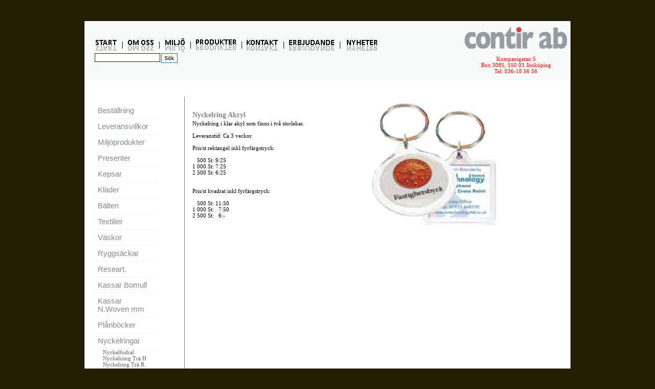

--- FILE ---
content_type: text/html
request_url: http://contir.nu/NyckelringA.htm
body_size: 94564
content:
<!DOCTYPE html PUBLIC "-//W3C//DTD XHTML 1.0 Strict//EN" "http://www.w3.org/TR/xhtml1/DTD/xhtml1-strict.dtd">
<html xmlns="http://www.w3.org/1999/xhtml">
<head>
<meta http-equiv="expires" content="MON, 1 SEP 2003 12:00:00 GMT" />
<meta name="description" content="Ersätt denna beskrivning med din egen. Den används av Site Studio för att skapa metainformation på webbsidorna som sedan används av sökmotorer för att indexera din webbplats." />
<meta http-equiv="pragma" content="no-cache" />
<meta http-equiv="Content-type" content="text/html; charset=iso-8859-1" />
<meta http-equiv="Cache-Control" content="no-cache" />
<meta name="robots" content="index,follow" />
<meta http-equiv="imagetoolbar" content="no" />
<meta name="generator" content="Site Studio 6 (www.effectivestudios.com)" />
<link rel="stylesheet" href="ContirBas.css" type="text/css" />
<style type="text/css">
a {
	color:#666666;
	text-decoration:none;
}
a:visited {
	text-decoration:none;
}
a:hover {
	text-decoration:underline;
}
a img {
	border:#000000 0px none;
}
</style>
<title>Contir AB - Nyckelring A</title>
<script type="text/javascript">
//<![CDATA[
function JSInit() {
{
	if(typeof(SYS_SearchResultsGetWords) + "" != "undefined") {
		var obj = SFGetRef("SF1_input");
		if(typeof(obj) + "" != "undefined") {
			obj.value = SYS_SearchResultsGetWords();
		}
	}

}
}
//]]>
</script>
<script type="text/javascript">
//<![CDATA[
	function SFGetRef(str)
	{
		if(document.all)
			return document.all[str];
		else
			return document.getElementById(str);
	}

	function SFSwitchImage(strID, strFileName)
	{
		var obj = SFGetRef(strID);
		if(typeof(obj) + "" == "undefined") return;
		obj.src = strFileName;
	}

	function SFSendForm(strID)
	{
		var obj = SFGetRef(strID);
		if(typeof(obj) + "" == "undefined") return;
		var str = obj.value;
		if(str.length > 0) {
			location.href = "Sokresultat.htm?r=" + parseInt(Math.random() * 10000) + "&words=" + escape(str) + "#" + escape(str);
		}
	}
//]]>
</script>
<script type="text/javascript">
//<![CDATA[
	var g_mhd1strTimeoutId	= "";
	var g_mhd1strLastOpenId	= "";

	function mhdGetRef(str)
	{
		return document.all ? document.all[str] : document.getElementById(str);
	}
	function mhdSwitchImage(strId, strFileName)
	{
		var obj = mhdGetRef(strId);
		if(obj == null || typeof(obj) == "undefined" || typeof(obj.src) == "undefined") return;
		obj.src = strFileName;
	}
	function mhdSetClass(strId, strClass)
	{
		var obj = mhdGetRef(strId);
		if(obj == null || typeof(obj) == "undefined" || typeof(obj.className) == "undefined") return;
		obj.className = strClass;
	}	
	function mhdShowHideLayer(strId, bShow)
	{
		var obj = mhdGetRef(strId);
		if(obj == null || typeof(obj) == "undefined" || typeof(obj.style) == "undefined") return;
		if(bShow && obj.style.display != "block")	{ obj.style.display = "block"; return; }
		if(!bShow && obj.style.display != "none")	{ obj.style.display = "none"; return; }
	}
	function mhdGetSubMenuLevel(strId)
	{
		strId += "";
		var arr = strId.split("_");
		if(arr.length <= 1) return 0;
		return arr.length - 1;
	}
	function mhdGetIdAtLevel(strId, nLevel)
	{
		var strRet = "";
		var arr = strId.split("_");
		if(arr.length <= 1 || nLevel <= 0 || nLevel > arr.length) return strRet;
		for(var i = 0; i <= nLevel; ++i) { 
			if(i > 0) strRet += "_";
			strRet += arr[i];
		}
		return strRet;
	}
	function mhdClearSubMenus(strId)
	{
		var nMax = mhdGetSubMenuLevel(strId);
		for(var n = nMax; n >= 1; --n) {
			mhdShowHideLayer(mhdGetIdAtLevel(strId, n) + "_c", false);
		}
	}
	function mhd1OnMouseOverItem(strId, strClass)
	{
		if(strClass != "") mhdSetClass(strId, strClass)
		if(g_mhd1strLastOpenId != "") {
			clearTimeout(g_mhd1strTimeoutId);
			g_mhd1strTimeoutId = "";

			var nMaxLast = mhdGetSubMenuLevel(g_mhd1strLastOpenId);
			for(var n = nMaxLast; n >= 1; --n) {
				if(mhdGetIdAtLevel(g_mhd1strLastOpenId, n) == mhdGetIdAtLevel(strId, n)) break;
				mhdShowHideLayer(mhdGetIdAtLevel(g_mhd1strLastOpenId, n) + "_c", false);
			}
		}

		var nMax = mhdGetSubMenuLevel(strId);
		for(var n = 0; n <= nMax; ++n) {
			mhdShowHideLayer(mhdGetIdAtLevel(strId, n) + "_c", true);
		}

		g_mhd1strLastOpenId = strId;
	}
	function mhd1OnMouseOutItem(strId, strClass)
	{
		if(strClass != "") mhdSetClass(strId, strClass)
		g_mhd1strTimeoutId = setTimeout("mhdClearSubMenus('" + strId + "');", 500);
	}
//]]>
</script>
<style type="text/css">
	#mhd1 a.Menyknapp:visited	{ text-decoration:none;color:#828A8F; }
	#mhd1 a.Menyknappvald:hover	{ text-decoration:none;color:#828A8F; }

	#mhd1 a.Menyknapp:visited	{ text-decoration:none;color:#828A8F; }
	#mhd1 a.Menyknappvald:hover	{ text-decoration:none;color:#828A8F; }
</style>
<script type="text/javascript">
//<![CDATA[
	function mvtGetRef(str)						{ return (document.all) ? document.all[str] : document.getElementById(str); }
	function mvtSetClass(strId, strClass)		{ var obj = mvtGetRef(strId); if(obj != null && typeof(obj) != "undefined") obj.className = strClass; }
//]]>
</script>
<style type="text/css">
	#mvt1 a.Menyknapp:visited, #mvt1 a.Menyknappvald:visited	{ text-decoration:none;color:#828A8F; }
	#mvt1 a.Menyknapp:hover, #mvt1 a.Menyknappvald:hover		{ text-decoration:none;color:#828A8F; }
</style>
</head>
<body class="normal" onload="JSInit();" style="text-align:center;margin:40px 0px 0px 0px;padding:0px;background-color:#241E03;">
<div style="margin-right:auto;margin-left:auto;border-right:1px solid #000000;border-left:1px solid #000000;border-bottom:1px solid #000000;border-top:1px solid #000000;background-repeat:repeat-y;background-position:134px top;width:950px;background-color:#FFFFFF;text-align:left;">
<div>
<table style="border:none;" cellspacing="0" cellpadding="0">
<tbody>
<tr>
<td style="padding-right:0px;padding-left:20px;padding-bottom:0px;vertical-align:top;width:800px;padding-top:20px;background-color:#F8F9F9;">&nbsp; 
<div id="Comp7_MenuHorizontalDynamic"><div id="mhd1" style="text-align:left;"><table border="0" cellpadding="0" cellspacing="0" style="width:100%;">
	<tr>
		<td>
<table border="0" cellpadding="0" cellspacing="0" style="margin:0px auto 0px 0px;">
	<tr>
		<td style="white-space:nowrap;"><a href="index.html"><img id="mhd1_img0" src="gre/gre165782.png" width="46" height="31" alt="" style="border:none;display:block;" onmouseover="mhd1OnMouseOverItem('mhd1_0', '');" onmouseout="mhd1OnMouseOutItem('mhd1_0', '');" /></a></td>
		<td><img src="img/space.gif" height="1" width="7" style="border:none;display:block;" alt="" /></td><td>
<img src="gre/gre165792.png" height="14" width="3" style="border:none;display:block;" alt="" /></td><td>
<img src="img/space.gif" height="1" width="7" style="border:none;display:block;" alt="" /></td>
		<td style="white-space:nowrap;"><a href="Omoss.htm"><img id="mhd1_img1" src="gre/gre165783.png" width="55" height="31" alt="" style="border:none;display:block;" onmouseover="mhd1OnMouseOverItem('mhd1_1', '');" onmouseout="mhd1OnMouseOutItem('mhd1_1', '');" /></a></td>
		<td><img src="img/space.gif" height="1" width="7" style="border:none;display:block;" alt="" /></td><td>
<img src="gre/gre165792.png" height="14" width="3" style="border:none;display:block;" alt="" /></td><td>
<img src="img/space.gif" height="1" width="7" style="border:none;display:block;" alt="" /></td>
		<td style="white-space:nowrap;"><a href="Miljo.htm"><img id="mhd1_img2" src="gre/gre165784.png" width="44" height="31" alt="" style="border:none;display:block;" onmouseover="mhd1OnMouseOverItem('mhd1_2', '');" onmouseout="mhd1OnMouseOutItem('mhd1_2', '');" /></a></td>
		<td><img src="img/space.gif" height="1" width="7" style="border:none;display:block;" alt="" /></td><td>
<img src="gre/gre165792.png" height="14" width="3" style="border:none;display:block;" alt="" /></td><td>
<img src="img/space.gif" height="1" width="7" style="border:none;display:block;" alt="" /></td>
		<td style="white-space:nowrap;"><div style="position:relative;z-index:1;"><div id="mhd1_3_c" style="position:absolute;display:none;left:0px;top:25px;border:1px solid #CCCCCC;"><a style="display:block;" id="mhd1_3_0" class="Menyknapp" href="Bestallning1.htm" onmouseover="mhd1OnMouseOverItem('mhd1_3_0', 'Menyknappvald')" onmouseout="mhd1OnMouseOutItem('mhd1_3_0', 'Menyknapp')">Beställning</a><a style="display:block;" id="mhd1_3_1" class="Menyknapp" href="Leveransvillkor1.htm" onmouseover="mhd1OnMouseOverItem('mhd1_3_1', 'Menyknappvald')" onmouseout="mhd1OnMouseOutItem('mhd1_3_1', 'Menyknapp')">Leveransvillkor</a><a style="display:block;" id="mhd1_3_2" class="Menyknapp" href="Miljoprodukter.htm" onmouseover="mhd1OnMouseOverItem('mhd1_3_2', 'Menyknappvald')" onmouseout="mhd1OnMouseOutItem('mhd1_3_2', 'Menyknapp')">Miljöprodukter</a><div style="position:relative;z-index:10;"><div id="mhd1_3_3_c" style="position:absolute;display:none;left:100%;top:-1px;border:1px solid #CCCCCC;"><a style="display:block;" id="mhd1_3_3_0" class="Menyknapp" href="Forklade.htm" onmouseover="mhd1OnMouseOverItem('mhd1_3_3_0', 'Menyknappvald')" onmouseout="mhd1OnMouseOutItem('mhd1_3_3_0', 'Menyknapp')">Förkläde</a><a style="display:block;" id="mhd1_3_3_1" class="Menyknapp" href="Marinadset.htm" onmouseover="mhd1OnMouseOverItem('mhd1_3_3_1', 'Menyknappvald')" onmouseout="mhd1OnMouseOutItem('mhd1_3_3_1', 'Menyknapp')">Marinadset</a><a style="display:block;" id="mhd1_3_3_2" class="Menyknapp" href="Knivslip.htm" onmouseover="mhd1OnMouseOverItem('mhd1_3_3_2', 'Menyknappvald')" onmouseout="mhd1OnMouseOutItem('mhd1_3_3_2', 'Menyknapp')">Knivslip</a><a style="display:block;" id="mhd1_3_3_3" class="Menyknapp" href="Mandolin.htm" onmouseover="mhd1OnMouseOverItem('mhd1_3_3_3', 'Menyknappvald')" onmouseout="mhd1OnMouseOutItem('mhd1_3_3_3', 'Menyknapp')">Mandolin</a><a style="display:block;" id="mhd1_3_3_4" class="Menyknapp" href="Grillpinne.htm" onmouseover="mhd1OnMouseOverItem('mhd1_3_3_4', 'Menyknappvald')" onmouseout="mhd1OnMouseOutItem('mhd1_3_3_4', 'Menyknapp')">Grillpinne</a><a style="display:block;" id="mhd1_3_3_5" class="Menyknapp" href="VinoppnareDec.htm" onmouseover="mhd1OnMouseOverItem('mhd1_3_3_5', 'Menyknappvald')" onmouseout="mhd1OnMouseOutItem('mhd1_3_3_5', 'Menyknapp')">Vinöppnare+Dec</a><a style="display:block;" id="mhd1_3_3_6" class="Menyknapp" href="Skarbrada.htm" onmouseover="mhd1OnMouseOverItem('mhd1_3_3_6', 'Menyknappvald')" onmouseout="mhd1OnMouseOutItem('mhd1_3_3_6', 'Menyknapp')">Skärbräda </a><a style="display:block;" id="mhd1_3_3_7" class="Menyknapp" href="Pepparkvarn.htm" onmouseover="mhd1OnMouseOverItem('mhd1_3_3_7', 'Menyknappvald')" onmouseout="mhd1OnMouseOutItem('mhd1_3_3_7', 'Menyknapp')">Pepparkvarn </a></div><a style="display:block;" id="mhd1_3_3" class="Menyknapp" href="Presenter.htm" onmouseover="mhd1OnMouseOverItem('mhd1_3_3', 'Menyknappvald')" onmouseout="mhd1OnMouseOutItem('mhd1_3_3', 'Menyknapp')">Presenter</a>
</div><div style="position:relative;z-index:10;"><div id="mhd1_3_4_c" style="position:absolute;display:none;left:100%;top:-1px;border:1px solid #CCCCCC;"><a style="display:block;" id="mhd1_3_4_0" class="Menyknapp" href="Orlando.htm" onmouseover="mhd1OnMouseOverItem('mhd1_3_4_0', 'Menyknappvald')" onmouseout="mhd1OnMouseOutItem('mhd1_3_4_0', 'Menyknapp')">Orlando</a><a style="display:block;" id="mhd1_3_4_1" class="Menyknapp" href="Seattle.htm" onmouseover="mhd1OnMouseOverItem('mhd1_3_4_1', 'Menyknappvald')" onmouseout="mhd1OnMouseOutItem('mhd1_3_4_1', 'Menyknapp')">Seattle</a><a style="display:block;" id="mhd1_3_4_2" class="Menyknapp" href="Chicago.htm" onmouseover="mhd1OnMouseOverItem('mhd1_3_4_2', 'Menyknappvald')" onmouseout="mhd1OnMouseOutItem('mhd1_3_4_2', 'Menyknapp')">Chicago</a><a style="display:block;" id="mhd1_3_4_3" class="Menyknapp" href="Boston.htm" onmouseover="mhd1OnMouseOverItem('mhd1_3_4_3', 'Menyknappvald')" onmouseout="mhd1OnMouseOutItem('mhd1_3_4_3', 'Menyknapp')">Boston</a><a style="display:block;" id="mhd1_3_4_4" class="Menyknapp" href="Turn.htm" onmouseover="mhd1OnMouseOverItem('mhd1_3_4_4', 'Menyknappvald')" onmouseout="mhd1OnMouseOutItem('mhd1_3_4_4', 'Menyknapp')">Turn</a><a style="display:block;" id="mhd1_3_4_5" class="Menyknapp" href="LuvaReflexsommar.htm" onmouseover="mhd1OnMouseOverItem('mhd1_3_4_5', 'Menyknappvald')" onmouseout="mhd1OnMouseOutItem('mhd1_3_4_5', 'Menyknapp')">Luva Reflexsömmar</a><a style="display:block;" id="mhd1_3_4_6" class="Menyknapp" href="LuvaMimer.htm" onmouseover="mhd1OnMouseOverItem('mhd1_3_4_6', 'Menyknappvald')" onmouseout="mhd1OnMouseOutItem('mhd1_3_4_6', 'Menyknapp')">Luva Mimer</a><a style="display:block;" id="mhd1_3_4_7" class="Menyknapp" href="MultiscarfRPet.htm" onmouseover="mhd1OnMouseOverItem('mhd1_3_4_7', 'Menyknappvald')" onmouseout="mhd1OnMouseOutItem('mhd1_3_4_7', 'Menyknapp')">Multiscarf R-Pet</a></div><a style="display:block;" id="mhd1_3_4" class="Menyknapp" href="Kepsar1.htm" onmouseover="mhd1OnMouseOverItem('mhd1_3_4', 'Menyknappvald')" onmouseout="mhd1OnMouseOutItem('mhd1_3_4', 'Menyknapp')">Kepsar</a>
</div><div style="position:relative;z-index:10;"><div id="mhd1_3_5_c" style="position:absolute;display:none;left:100%;top:-1px;border:1px solid #CCCCCC;"><a style="display:block;" id="mhd1_3_5_0" class="Menyknapp" href="TShirtKings.htm" onmouseover="mhd1OnMouseOverItem('mhd1_3_5_0', 'Menyknappvald')" onmouseout="mhd1OnMouseOutItem('mhd1_3_5_0', 'Menyknapp')">T-Shirt Kings</a><a style="display:block;" id="mhd1_3_5_1" class="Menyknapp" href="TShirtVenice.htm" onmouseover="mhd1OnMouseOverItem('mhd1_3_5_1', 'Menyknappvald')" onmouseout="mhd1OnMouseOutItem('mhd1_3_5_1', 'Menyknapp')">T-Shirt Venice</a><a style="display:block;" id="mhd1_3_5_2" class="Menyknapp" href="TShirtRayFunk.htm" onmouseover="mhd1OnMouseOverItem('mhd1_3_5_2', 'Menyknappvald')" onmouseout="mhd1OnMouseOutItem('mhd1_3_5_2', 'Menyknapp')">T-Shirt Ray Funk</a><a style="display:block;" id="mhd1_3_5_3" class="Menyknapp" href="TShirtO.htm" onmouseover="mhd1OnMouseOverItem('mhd1_3_5_3', 'Menyknappvald')" onmouseout="mhd1OnMouseOutItem('mhd1_3_5_3', 'Menyknapp')">T-Shirt O</a><a style="display:block;" id="mhd1_3_5_4" class="Menyknapp" href="PikWimbledon.htm" onmouseover="mhd1OnMouseOverItem('mhd1_3_5_4', 'Menyknappvald')" onmouseout="mhd1OnMouseOutItem('mhd1_3_5_4', 'Menyknapp')">Piké Wimbledon</a><a style="display:block;" id="mhd1_3_5_5" class="Menyknapp" href="PikOriginal.htm" onmouseover="mhd1OnMouseOverItem('mhd1_3_5_5', 'Menyknappvald')" onmouseout="mhd1OnMouseOutItem('mhd1_3_5_5', 'Menyknapp')">Piké Original</a><a style="display:block;" id="mhd1_3_5_6" class="Menyknapp" href="PikCoolD.htm" onmouseover="mhd1OnMouseOverItem('mhd1_3_5_6', 'Menyknappvald')" onmouseout="mhd1OnMouseOutItem('mhd1_3_5_6', 'Menyknapp')">Piké Cool D.</a><a style="display:block;" id="mhd1_3_5_7" class="Menyknapp" href="Pik1673.htm" onmouseover="mhd1OnMouseOverItem('mhd1_3_5_7', 'Menyknappvald')" onmouseout="mhd1OnMouseOutItem('mhd1_3_5_7', 'Menyknapp')">Piké 1673</a><a style="display:block;" id="mhd1_3_5_8" class="Menyknapp" href="Denimskjorta.htm" onmouseover="mhd1OnMouseOverItem('mhd1_3_5_8', 'Menyknappvald')" onmouseout="mhd1OnMouseOutItem('mhd1_3_5_8', 'Menyknapp')">Denimskjorta</a><a style="display:block;" id="mhd1_3_5_9" class="Menyknapp" href="SkjortaBlus5205.htm" onmouseover="mhd1OnMouseOverItem('mhd1_3_5_9', 'Menyknappvald')" onmouseout="mhd1OnMouseOutItem('mhd1_3_5_9', 'Menyknapp')">Skjorta/Blus 5205</a><a style="display:block;" id="mhd1_3_5_10" class="Menyknapp" href="Skjorta5100.htm" onmouseover="mhd1OnMouseOverItem('mhd1_3_5_10', 'Menyknappvald')" onmouseout="mhd1OnMouseOutItem('mhd1_3_5_10', 'Menyknapp')">Skjorta 5100</a><a style="display:block;" id="mhd1_3_5_11" class="Menyknapp" href="Skjorta5040.htm" onmouseover="mhd1OnMouseOverItem('mhd1_3_5_11', 'Menyknappvald')" onmouseout="mhd1OnMouseOutItem('mhd1_3_5_11', 'Menyknapp')">Skjorta 5040</a><a style="display:block;" id="mhd1_3_5_12" class="Menyknapp" href="Skjorta5630.htm" onmouseover="mhd1OnMouseOverItem('mhd1_3_5_12', 'Menyknappvald')" onmouseout="mhd1OnMouseOutItem('mhd1_3_5_12', 'Menyknapp')">Skjorta 5630</a><a style="display:block;" id="mhd1_3_5_13" class="Menyknapp" href="SkjortaBl5310.htm" onmouseover="mhd1OnMouseOverItem('mhd1_3_5_13', 'Menyknappvald')" onmouseout="mhd1OnMouseOutItem('mhd1_3_5_13', 'Menyknapp')">Skjorta/Bl 5310</a><a style="display:block;" id="mhd1_3_5_14" class="Menyknapp" href="SkjortaBl5410.htm" onmouseover="mhd1OnMouseOverItem('mhd1_3_5_14', 'Menyknappvald')" onmouseout="mhd1OnMouseOutItem('mhd1_3_5_14', 'Menyknapp')">Skjorta/Bl 5410</a><a style="display:block;" id="mhd1_3_5_15" class="Menyknapp" href="SkjortaOxford.htm" onmouseover="mhd1OnMouseOverItem('mhd1_3_5_15', 'Menyknappvald')" onmouseout="mhd1OnMouseOutItem('mhd1_3_5_15', 'Menyknapp')">Skjorta Oxford</a><a style="display:block;" id="mhd1_3_5_16" class="Menyknapp" href="Troja1670.htm" onmouseover="mhd1OnMouseOverItem('mhd1_3_5_16', 'Menyknappvald')" onmouseout="mhd1OnMouseOutItem('mhd1_3_5_16', 'Menyknapp')">Tröja 1670</a><a style="display:block;" id="mhd1_3_5_17" class="Menyknapp" href="College220.htm" onmouseover="mhd1OnMouseOverItem('mhd1_3_5_17', 'Menyknappvald')" onmouseout="mhd1OnMouseOutItem('mhd1_3_5_17', 'Menyknapp')">College 220</a><a style="display:block;" id="mhd1_3_5_18" class="Menyknapp" href="CollegeParry.htm" onmouseover="mhd1OnMouseOverItem('mhd1_3_5_18', 'Menyknappvald')" onmouseout="mhd1OnMouseOutItem('mhd1_3_5_18', 'Menyknapp')">College Parry</a><a style="display:block;" id="mhd1_3_5_19" class="Menyknapp" href="FleecejSidney.htm" onmouseover="mhd1OnMouseOverItem('mhd1_3_5_19', 'Menyknappvald')" onmouseout="mhd1OnMouseOutItem('mhd1_3_5_19', 'Menyknapp')">Fleecej. Sidney</a><a style="display:block;" id="mhd1_3_5_20" class="Menyknapp" href="SkaljackaA.htm" onmouseover="mhd1OnMouseOverItem('mhd1_3_5_20', 'Menyknappvald')" onmouseout="mhd1OnMouseOutItem('mhd1_3_5_20', 'Menyknapp')">Skaljacka A</a><a style="display:block;" id="mhd1_3_5_21" class="Menyknapp" href="SoftshelljackaA.htm" onmouseover="mhd1OnMouseOverItem('mhd1_3_5_21', 'Menyknappvald')" onmouseout="mhd1OnMouseOutItem('mhd1_3_5_21', 'Menyknapp')">Softshelljacka A</a><a style="display:block;" id="mhd1_3_5_22" class="Menyknapp" href="SoftshelljackaL.htm" onmouseover="mhd1OnMouseOverItem('mhd1_3_5_22', 'Menyknappvald')" onmouseout="mhd1OnMouseOutItem('mhd1_3_5_22', 'Menyknapp')">Softshelljacka L</a><a style="display:block;" id="mhd1_3_5_23" class="Menyknapp" href="Strumpor1301.htm" onmouseover="mhd1OnMouseOverItem('mhd1_3_5_23', 'Menyknappvald')" onmouseout="mhd1OnMouseOutItem('mhd1_3_5_23', 'Menyknapp')">Strumpor 1301</a><a style="display:block;" id="mhd1_3_5_24" class="Menyknapp" href="Strumpor1307.htm" onmouseover="mhd1OnMouseOverItem('mhd1_3_5_24', 'Menyknappvald')" onmouseout="mhd1OnMouseOutItem('mhd1_3_5_24', 'Menyknapp')">Strumpor 1307</a></div><a style="display:block;" id="mhd1_3_5" class="Menyknapp" href="Klader1.htm" onmouseover="mhd1OnMouseOverItem('mhd1_3_5', 'Menyknappvald')" onmouseout="mhd1OnMouseOutItem('mhd1_3_5', 'Menyknapp')">Kläder</a>
</div><div style="position:relative;z-index:10;"><div id="mhd1_3_6_c" style="position:absolute;display:none;left:100%;top:-1px;border:1px solid #CCCCCC;"><a style="display:block;" id="mhd1_3_6_0" class="Menyknapp" href="BalteMosel.htm" onmouseover="mhd1OnMouseOverItem('mhd1_3_6_0', 'Menyknappvald')" onmouseout="mhd1OnMouseOutItem('mhd1_3_6_0', 'Menyknapp')">Bälte Mosel</a><a style="display:block;" id="mhd1_3_6_1" class="Menyknapp" href="BalteOder.htm" onmouseover="mhd1OnMouseOverItem('mhd1_3_6_1', 'Menyknappvald')" onmouseout="mhd1OnMouseOutItem('mhd1_3_6_1', 'Menyknapp')">Bälte Oder</a></div><a style="display:block;" id="mhd1_3_6" class="Menyknapp" href="Balten1.htm" onmouseover="mhd1OnMouseOverItem('mhd1_3_6', 'Menyknappvald')" onmouseout="mhd1OnMouseOutItem('mhd1_3_6', 'Menyknapp')">Bälten</a>
</div><div style="position:relative;z-index:10;"><div id="mhd1_3_7_c" style="position:absolute;display:none;left:100%;top:-1px;border:1px solid #CCCCCC;"><a style="display:block;" id="mhd1_3_7_0" class="Menyknapp" href="Strandhandduk.htm" onmouseover="mhd1OnMouseOverItem('mhd1_3_7_0', 'Menyknappvald')" onmouseout="mhd1OnMouseOutItem('mhd1_3_7_0', 'Menyknapp')">Strandhandduk</a><a style="display:block;" id="mhd1_3_7_1" class="Menyknapp" href="Badhandduk.htm" onmouseover="mhd1OnMouseOverItem('mhd1_3_7_1', 'Menyknappvald')" onmouseout="mhd1OnMouseOutItem('mhd1_3_7_1', 'Menyknapp')">Badhandduk</a><a style="display:block;" id="mhd1_3_7_2" class="Menyknapp" href="Frotthandduk.htm" onmouseover="mhd1OnMouseOverItem('mhd1_3_7_2', 'Menyknappvald')" onmouseout="mhd1OnMouseOutItem('mhd1_3_7_2', 'Menyknapp')">Frottéhandduk</a><a style="display:block;" id="mhd1_3_7_3" class="Menyknapp" href="FrotthanddukL.htm" onmouseover="mhd1OnMouseOverItem('mhd1_3_7_3', 'Menyknappvald')" onmouseout="mhd1OnMouseOutItem('mhd1_3_7_3', 'Menyknapp')">Frottéhandduk L</a><a style="display:block;" id="mhd1_3_7_4" class="Menyknapp" href="KokshanddukRand.htm" onmouseover="mhd1OnMouseOverItem('mhd1_3_7_4', 'Menyknappvald')" onmouseout="mhd1OnMouseOutItem('mhd1_3_7_4', 'Menyknapp')">Kökshandduk Rand</a><a style="display:block;" id="mhd1_3_7_5" class="Menyknapp" href="Kokshandduk.htm" onmouseover="mhd1OnMouseOverItem('mhd1_3_7_5', 'Menyknappvald')" onmouseout="mhd1OnMouseOutItem('mhd1_3_7_5', 'Menyknapp')">Kökshandduk</a></div><a style="display:block;" id="mhd1_3_7" class="Menyknapp" href="Textilier1.htm" onmouseover="mhd1OnMouseOverItem('mhd1_3_7', 'Menyknappvald')" onmouseout="mhd1OnMouseOutItem('mhd1_3_7', 'Menyknapp')">Textilier</a>
</div><div style="position:relative;z-index:10;"><div id="mhd1_3_8_c" style="position:absolute;display:none;left:100%;top:-1px;border:1px solid #CCCCCC;"><a style="display:block;" id="mhd1_3_8_0" class="Menyknapp" href="KylvaskaCity.htm" onmouseover="mhd1OnMouseOverItem('mhd1_3_8_0', 'Menyknappvald')" onmouseout="mhd1OnMouseOutItem('mhd1_3_8_0', 'Menyknapp')">Kylväska City</a><a style="display:block;" id="mhd1_3_8_1" class="Menyknapp" href="KylvaskaSiena.htm" onmouseover="mhd1OnMouseOverItem('mhd1_3_8_1', 'Menyknappvald')" onmouseout="mhd1OnMouseOutItem('mhd1_3_8_1', 'Menyknapp')">Kylväska Siena</a><a style="display:block;" id="mhd1_3_8_2" class="Menyknapp" href="Midjebalte1.htm" onmouseover="mhd1OnMouseOverItem('mhd1_3_8_2', 'Menyknappvald')" onmouseout="mhd1OnMouseOutItem('mhd1_3_8_2', 'Menyknapp')">Midjebälte</a><a style="display:block;" id="mhd1_3_8_3" class="Menyknapp" href="SportbagLissabon.htm" onmouseover="mhd1OnMouseOverItem('mhd1_3_8_3', 'Menyknappvald')" onmouseout="mhd1OnMouseOutItem('mhd1_3_8_3', 'Menyknapp')">Sportbag Lissabon</a><a style="display:block;" id="mhd1_3_8_4" class="Menyknapp" href="SportbagCrotone.htm" onmouseover="mhd1OnMouseOverItem('mhd1_3_8_4', 'Menyknappvald')" onmouseout="mhd1OnMouseOutItem('mhd1_3_8_4', 'Menyknapp')">Sportbag Crotone</a><a style="display:block;" id="mhd1_3_8_5" class="Menyknapp" href="Sportbag1.htm" onmouseover="mhd1OnMouseOverItem('mhd1_3_8_5', 'Menyknappvald')" onmouseout="mhd1OnMouseOutItem('mhd1_3_8_5', 'Menyknapp')">Sportbag</a><a style="display:block;" id="mhd1_3_8_6" class="Menyknapp" href="SportvaskaO.htm" onmouseover="mhd1OnMouseOverItem('mhd1_3_8_6', 'Menyknappvald')" onmouseout="mhd1OnMouseOutItem('mhd1_3_8_6', 'Menyknapp')">Sportväska O</a><a style="display:block;" id="mhd1_3_8_7" class="Menyknapp" href="SportbagLondon.htm" onmouseover="mhd1OnMouseOverItem('mhd1_3_8_7', 'Menyknappvald')" onmouseout="mhd1OnMouseOutItem('mhd1_3_8_7', 'Menyknapp')">Sportbag London</a><a style="display:block;" id="mhd1_3_8_8" class="Menyknapp" href="BagBrindisi.htm" onmouseover="mhd1OnMouseOverItem('mhd1_3_8_8', 'Menyknappvald')" onmouseout="mhd1OnMouseOutItem('mhd1_3_8_8', 'Menyknapp')">Bag Brindisi</a><a style="display:block;" id="mhd1_3_8_9" class="Menyknapp" href="BagTurin.htm" onmouseover="mhd1OnMouseOverItem('mhd1_3_8_9', 'Menyknappvald')" onmouseout="mhd1OnMouseOutItem('mhd1_3_8_9', 'Menyknapp')">Bag Turin</a><a style="display:block;" id="mhd1_3_8_10" class="Menyknapp" href="BagLivorno.htm" onmouseover="mhd1OnMouseOverItem('mhd1_3_8_10', 'Menyknappvald')" onmouseout="mhd1OnMouseOutItem('mhd1_3_8_10', 'Menyknapp')">Bag Livorno</a><a style="display:block;" id="mhd1_3_8_11" class="Menyknapp" href="BagAlicante.htm" onmouseover="mhd1OnMouseOverItem('mhd1_3_8_11', 'Menyknappvald')" onmouseout="mhd1OnMouseOutItem('mhd1_3_8_11', 'Menyknapp')">Bag Alicante</a><a style="display:block;" id="mhd1_3_8_12" class="Menyknapp" href="DatorvaskaC.htm" onmouseover="mhd1OnMouseOverItem('mhd1_3_8_12', 'Menyknappvald')" onmouseout="mhd1OnMouseOutItem('mhd1_3_8_12', 'Menyknapp')">Datorväska C.</a><a style="display:block;" id="mhd1_3_8_13" class="Menyknapp" href="DatorvaskaM.htm" onmouseover="mhd1OnMouseOverItem('mhd1_3_8_13', 'Menyknappvald')" onmouseout="mhd1OnMouseOutItem('mhd1_3_8_13', 'Menyknapp')">Datorväska M.</a><a style="display:block;" id="mhd1_3_8_14" class="Menyknapp" href="DatorvaskaF.htm" onmouseover="mhd1OnMouseOverItem('mhd1_3_8_14', 'Menyknappvald')" onmouseout="mhd1OnMouseOutItem('mhd1_3_8_14', 'Menyknapp')">Datorväska F</a><a style="display:block;" id="mhd1_3_8_15" class="Menyknapp" href="Multivaska.htm" onmouseover="mhd1OnMouseOverItem('mhd1_3_8_15', 'Menyknappvald')" onmouseout="mhd1OnMouseOutItem('mhd1_3_8_15', 'Menyknapp')">Multiväska</a><a style="display:block;" id="mhd1_3_8_16" class="Menyknapp" href="Presentpase.htm" onmouseover="mhd1OnMouseOverItem('mhd1_3_8_16', 'Menyknappvald')" onmouseout="mhd1OnMouseOutItem('mhd1_3_8_16', 'Menyknapp')">Presentpåse</a></div><a style="display:block;" id="mhd1_3_8" class="Menyknapp" href="Vaskor1.htm" onmouseover="mhd1OnMouseOverItem('mhd1_3_8', 'Menyknappvald')" onmouseout="mhd1OnMouseOutItem('mhd1_3_8', 'Menyknapp')">Väskor</a>
</div><div style="position:relative;z-index:10;"><div id="mhd1_3_9_c" style="position:absolute;display:none;left:100%;top:-1px;border:1px solid #CCCCCC;"><a style="display:block;" id="mhd1_3_9_0" class="Menyknapp" href="RyggsackRom1.htm" onmouseover="mhd1OnMouseOverItem('mhd1_3_9_0', 'Menyknappvald')" onmouseout="mhd1OnMouseOutItem('mhd1_3_9_0', 'Menyknapp')">Ryggsäck Rom</a><a style="display:block;" id="mhd1_3_9_1" class="Menyknapp" href="RyggsackNeapel.htm" onmouseover="mhd1OnMouseOverItem('mhd1_3_9_1', 'Menyknappvald')" onmouseout="mhd1OnMouseOutItem('mhd1_3_9_1', 'Menyknapp')">Ryggsäck Neapel</a><a style="display:block;" id="mhd1_3_9_2" class="Menyknapp" href="RyggsackA.htm" onmouseover="mhd1OnMouseOverItem('mhd1_3_9_2', 'Menyknappvald')" onmouseout="mhd1OnMouseOutItem('mhd1_3_9_2', 'Menyknapp')">Ryggsäck A</a><a style="display:block;" id="mhd1_3_9_3" class="Menyknapp" href="RyggsackP.htm" onmouseover="mhd1OnMouseOverItem('mhd1_3_9_3', 'Menyknappvald')" onmouseout="mhd1OnMouseOutItem('mhd1_3_9_3', 'Menyknapp')">Ryggsäck P</a><a style="display:block;" id="mhd1_3_9_4" class="Menyknapp" href="DatorryggsackMo.htm" onmouseover="mhd1OnMouseOverItem('mhd1_3_9_4', 'Menyknappvald')" onmouseout="mhd1OnMouseOutItem('mhd1_3_9_4', 'Menyknapp')">Datorryggsäck Mo.</a><a style="display:block;" id="mhd1_3_9_5" class="Menyknapp" href="DatorryggsackVe.htm" onmouseover="mhd1OnMouseOverItem('mhd1_3_9_5', 'Menyknappvald')" onmouseout="mhd1OnMouseOutItem('mhd1_3_9_5', 'Menyknapp')">Datorryggsäck Ve</a><a style="display:block;" id="mhd1_3_9_6" class="Menyknapp" href="DatorryggsackP.htm" onmouseover="mhd1OnMouseOverItem('mhd1_3_9_6', 'Menyknappvald')" onmouseout="mhd1OnMouseOutItem('mhd1_3_9_6', 'Menyknapp')">Datorryggsäck P</a><a style="display:block;" id="mhd1_3_9_7" class="Menyknapp" href="DatorryggsackV.htm" onmouseover="mhd1OnMouseOverItem('mhd1_3_9_7', 'Menyknappvald')" onmouseout="mhd1OnMouseOutItem('mhd1_3_9_7', 'Menyknapp')">Datorryggsäck V</a><a style="display:block;" id="mhd1_3_9_8" class="Menyknapp" href="DatorryggsackB.htm" onmouseover="mhd1OnMouseOverItem('mhd1_3_9_8', 'Menyknappvald')" onmouseout="mhd1OnMouseOutItem('mhd1_3_9_8', 'Menyknapp')">Datorryggsäck B</a></div><a style="display:block;" id="mhd1_3_9" class="Menyknapp" href="Ryggsackar.htm" onmouseover="mhd1OnMouseOverItem('mhd1_3_9', 'Menyknappvald')" onmouseout="mhd1OnMouseOutItem('mhd1_3_9', 'Menyknapp')">Ryggsäckar</a>
</div><div style="position:relative;z-index:10;"><div id="mhd1_3_10_c" style="position:absolute;display:none;left:100%;top:-1px;border:1px solid #CCCCCC;"><a style="display:block;" id="mhd1_3_10_0" class="Menyknapp" href="Necessar.htm" onmouseover="mhd1OnMouseOverItem('mhd1_3_10_0', 'Menyknappvald')" onmouseout="mhd1OnMouseOutItem('mhd1_3_10_0', 'Menyknapp')">Necessär</a><a style="display:block;" id="mhd1_3_10_1" class="Menyknapp" href="Halsvaska.htm" onmouseover="mhd1OnMouseOverItem('mhd1_3_10_1', 'Menyknappvald')" onmouseout="mhd1OnMouseOutItem('mhd1_3_10_1', 'Menyknapp')">Halsväska</a><a style="display:block;" id="mhd1_3_10_2" class="Menyknapp" href="Resekudde.htm" onmouseover="mhd1OnMouseOverItem('mhd1_3_10_2', 'Menyknappvald')" onmouseout="mhd1OnMouseOutItem('mhd1_3_10_2', 'Menyknapp')">Resekudde</a><a style="display:block;" id="mhd1_3_10_3" class="Menyknapp" href="StorResekudde.htm" onmouseover="mhd1OnMouseOverItem('mhd1_3_10_3', 'Menyknappvald')" onmouseout="mhd1OnMouseOutItem('mhd1_3_10_3', 'Menyknapp')">Stor Resekudde</a><a style="display:block;" id="mhd1_3_10_4" class="Menyknapp" href="Bagageband1.htm" onmouseover="mhd1OnMouseOverItem('mhd1_3_10_4', 'Menyknappvald')" onmouseout="mhd1OnMouseOutItem('mhd1_3_10_4', 'Menyknapp')">Bagageband</a><a style="display:block;" id="mhd1_3_10_5" class="Menyknapp" href="Bagagetag1.htm" onmouseover="mhd1OnMouseOverItem('mhd1_3_10_5', 'Menyknappvald')" onmouseout="mhd1OnMouseOutItem('mhd1_3_10_5', 'Menyknapp')">Bagagetag</a><a style="display:block;" id="mhd1_3_10_6" class="Menyknapp" href="Resekit.htm" onmouseover="mhd1OnMouseOverItem('mhd1_3_10_6', 'Menyknappvald')" onmouseout="mhd1OnMouseOutItem('mhd1_3_10_6', 'Menyknapp')">Resekit</a></div><a style="display:block;" id="mhd1_3_10" class="Menyknapp" href="Researt1.htm" onmouseover="mhd1OnMouseOverItem('mhd1_3_10', 'Menyknappvald')" onmouseout="mhd1OnMouseOutItem('mhd1_3_10', 'Menyknapp')">Researt.</a>
</div><div style="position:relative;z-index:10;"><div id="mhd1_3_11_c" style="position:absolute;display:none;left:100%;top:-1px;border:1px solid #CCCCCC;"><a style="display:block;" id="mhd1_3_11_0" class="Menyknapp" href="KasseSlim.htm" onmouseover="mhd1OnMouseOverItem('mhd1_3_11_0', 'Menyknappvald')" onmouseout="mhd1OnMouseOutItem('mhd1_3_11_0', 'Menyknapp')">Kasse Slim</a><a style="display:block;" id="mhd1_3_11_1" class="Menyknapp" href="Bomkasse4019.htm" onmouseover="mhd1OnMouseOverItem('mhd1_3_11_1', 'Menyknappvald')" onmouseout="mhd1OnMouseOutItem('mhd1_3_11_1', 'Menyknapp')">Bom.kasse 4019</a><a style="display:block;" id="mhd1_3_11_2" class="Menyknapp" href="Bomkasse4003.htm" onmouseover="mhd1OnMouseOverItem('mhd1_3_11_2', 'Menyknappvald')" onmouseout="mhd1OnMouseOutItem('mhd1_3_11_2', 'Menyknapp')">Bom.kasse 4003</a><a style="display:block;" id="mhd1_3_11_3" class="Menyknapp" href="Bomkasse4013.htm" onmouseover="mhd1OnMouseOverItem('mhd1_3_11_3', 'Menyknappvald')" onmouseout="mhd1OnMouseOutItem('mhd1_3_11_3', 'Menyknapp')">Bom.kasse 4013</a><a style="display:block;" id="mhd1_3_11_4" class="Menyknapp" href="Bomkasse4015.htm" onmouseover="mhd1OnMouseOverItem('mhd1_3_11_4', 'Menyknappvald')" onmouseout="mhd1OnMouseOutItem('mhd1_3_11_4', 'Menyknapp')">Bom.kasse 4015</a><a style="display:block;" id="mhd1_3_11_5" class="Menyknapp" href="Bomkasse4009.htm" onmouseover="mhd1OnMouseOverItem('mhd1_3_11_5', 'Menyknappvald')" onmouseout="mhd1OnMouseOutItem('mhd1_3_11_5', 'Menyknapp')">Bom.kasse 4009</a><a style="display:block;" id="mhd1_3_11_6" class="Menyknapp" href="BomkasseBrief.htm" onmouseover="mhd1OnMouseOverItem('mhd1_3_11_6', 'Menyknappvald')" onmouseout="mhd1OnMouseOutItem('mhd1_3_11_6', 'Menyknapp')">Bom.kasse Brief</a><a style="display:block;" id="mhd1_3_11_7" class="Menyknapp" href="KasseStory.htm" onmouseover="mhd1OnMouseOverItem('mhd1_3_11_7', 'Menyknappvald')" onmouseout="mhd1OnMouseOutItem('mhd1_3_11_7', 'Menyknapp')">Kasse Story</a><a style="display:block;" id="mhd1_3_11_8" class="Menyknapp" href="BomkasseFT4007.htm" onmouseover="mhd1OnMouseOverItem('mhd1_3_11_8', 'Menyknappvald')" onmouseout="mhd1OnMouseOutItem('mhd1_3_11_8', 'Menyknapp')">Bom.kasse F.T 4007</a><a style="display:block;" id="mhd1_3_11_9" class="Menyknapp" href="BomkasseFT4008.htm" onmouseover="mhd1OnMouseOverItem('mhd1_3_11_9', 'Menyknappvald')" onmouseout="mhd1OnMouseOutItem('mhd1_3_11_9', 'Menyknapp')">Bom.kasse F.T 4008</a><a style="display:block;" id="mhd1_3_11_10" class="Menyknapp" href="BomkasseFT4020.htm" onmouseover="mhd1OnMouseOverItem('mhd1_3_11_10', 'Menyknappvald')" onmouseout="mhd1OnMouseOutItem('mhd1_3_11_10', 'Menyknapp')">Bom.kasse F.T. 4020</a><a style="display:block;" id="mhd1_3_11_11" class="Menyknapp" href="PocketbagDbom.htm" onmouseover="mhd1OnMouseOverItem('mhd1_3_11_11', 'Menyknappvald')" onmouseout="mhd1OnMouseOutItem('mhd1_3_11_11', 'Menyknapp')">Pocketbag D bom.</a></div><a style="display:block;" id="mhd1_3_11" class="Menyknapp" href="KassarBomull.htm" onmouseover="mhd1OnMouseOverItem('mhd1_3_11', 'Menyknappvald')" onmouseout="mhd1OnMouseOutItem('mhd1_3_11', 'Menyknapp')">Kassar Bomull</a>
</div><div style="position:relative;z-index:10;"><div id="mhd1_3_12_c" style="position:absolute;display:none;left:100%;top:-1px;border:1px solid #CCCCCC;"><a style="display:block;" id="mhd1_3_12_0" class="Menyknapp" href="Strandkasse.htm" onmouseover="mhd1OnMouseOverItem('mhd1_3_12_0', 'Menyknappvald')" onmouseout="mhd1OnMouseOutItem('mhd1_3_12_0', 'Menyknapp')">Strandkasse</a><a style="display:block;" id="mhd1_3_12_1" class="Menyknapp" href="KasseSafe.htm" onmouseover="mhd1OnMouseOverItem('mhd1_3_12_1', 'Menyknappvald')" onmouseout="mhd1OnMouseOutItem('mhd1_3_12_1', 'Menyknapp')">Kasse Safe</a><a style="display:block;" id="mhd1_3_12_2" class="Menyknapp" href="PasryggsackT.htm" onmouseover="mhd1OnMouseOverItem('mhd1_3_12_2', 'Menyknappvald')" onmouseout="mhd1OnMouseOutItem('mhd1_3_12_2', 'Menyknapp')">Påsryggsäck T</a><a style="display:block;" id="mhd1_3_12_3" class="Menyknapp" href="NWKassePress.htm" onmouseover="mhd1OnMouseOverItem('mhd1_3_12_3', 'Menyknappvald')" onmouseout="mhd1OnMouseOutItem('mhd1_3_12_3', 'Menyknapp')">N.W.Kasse Press</a><a style="display:block;" id="mhd1_3_12_4" class="Menyknapp" href="NWKasseStore.htm" onmouseover="mhd1OnMouseOverItem('mhd1_3_12_4', 'Menyknappvald')" onmouseout="mhd1OnMouseOutItem('mhd1_3_12_4', 'Menyknapp')">N.W.Kasse Store</a><a style="display:block;" id="mhd1_3_12_5" class="Menyknapp" href="NWBagBring.htm" onmouseover="mhd1OnMouseOverItem('mhd1_3_12_5', 'Menyknappvald')" onmouseout="mhd1OnMouseOutItem('mhd1_3_12_5', 'Menyknapp')">N.W. Bag Bring</a><a style="display:block;" id="mhd1_3_12_6" class="Menyknapp" href="Shoppingkasse.htm" onmouseover="mhd1OnMouseOverItem('mhd1_3_12_6', 'Menyknappvald')" onmouseout="mhd1OnMouseOutItem('mhd1_3_12_6', 'Menyknapp')">Shoppingkasse</a><a style="display:block;" id="mhd1_3_12_7" class="Menyknapp" href="KasseFold.htm" onmouseover="mhd1OnMouseOverItem('mhd1_3_12_7', 'Menyknappvald')" onmouseout="mhd1OnMouseOutItem('mhd1_3_12_7', 'Menyknapp')">Kasse Fold</a><a style="display:block;" id="mhd1_3_12_8" class="Menyknapp" href="PocketbagS.htm" onmouseover="mhd1OnMouseOverItem('mhd1_3_12_8', 'Menyknappvald')" onmouseout="mhd1OnMouseOutItem('mhd1_3_12_8', 'Menyknapp')">Pocketbag S</a><a style="display:block;" id="mhd1_3_12_9" class="Menyknapp" href="PocketbagDpoly.htm" onmouseover="mhd1OnMouseOverItem('mhd1_3_12_9', 'Menyknappvald')" onmouseout="mhd1OnMouseOutItem('mhd1_3_12_9', 'Menyknapp')">Pocketbag D poly.</a><a style="display:block;" id="mhd1_3_12_10" class="Menyknapp" href="PasryggsackNW.htm" onmouseover="mhd1OnMouseOverItem('mhd1_3_12_10', 'Menyknappvald')" onmouseout="mhd1OnMouseOutItem('mhd1_3_12_10', 'Menyknapp')">Påsryggsäck N W</a><a style="display:block;" id="mhd1_3_12_11" class="Menyknapp" href="PasryggsackR.htm" onmouseover="mhd1OnMouseOverItem('mhd1_3_12_11', 'Menyknappvald')" onmouseout="mhd1OnMouseOutItem('mhd1_3_12_11', 'Menyknapp')">Påsryggsäck R</a><a style="display:block;" id="mhd1_3_12_12" class="Menyknapp" href="CarOrganizer.htm" onmouseover="mhd1OnMouseOverItem('mhd1_3_12_12', 'Menyknappvald')" onmouseout="mhd1OnMouseOutItem('mhd1_3_12_12', 'Menyknapp')">Car Organizer</a><a style="display:block;" id="mhd1_3_12_13" class="Menyknapp" href="VeggieSet.htm" onmouseover="mhd1OnMouseOverItem('mhd1_3_12_13', 'Menyknappvald')" onmouseout="mhd1OnMouseOutItem('mhd1_3_12_13', 'Menyknapp')">Veggie Set</a><a style="display:block;" id="mhd1_3_12_14" class="Menyknapp" href="Tvattpase.htm" onmouseover="mhd1OnMouseOverItem('mhd1_3_12_14', 'Menyknappvald')" onmouseout="mhd1OnMouseOutItem('mhd1_3_12_14', 'Menyknapp')">Tvättpåse</a></div><a style="display:block;" id="mhd1_3_12" class="Menyknapp" href="KassarNWovenmm.htm" onmouseover="mhd1OnMouseOverItem('mhd1_3_12', 'Menyknappvald')" onmouseout="mhd1OnMouseOutItem('mhd1_3_12', 'Menyknapp')">Kassar N.Woven mm</a>
</div><div style="position:relative;z-index:10;"><div id="mhd1_3_13_c" style="position:absolute;display:none;left:100%;top:-1px;border:1px solid #CCCCCC;"><a style="display:block;" id="mhd1_3_13_0" class="Menyknapp" href="PllanbokLanzarote.htm" onmouseover="mhd1OnMouseOverItem('mhd1_3_13_0', 'Menyknappvald')" onmouseout="mhd1OnMouseOutItem('mhd1_3_13_0', 'Menyknapp')">Pllånbok Lanzarote</a><a style="display:block;" id="mhd1_3_13_1" class="Menyknapp" href="PlanbokLesbo.htm" onmouseover="mhd1OnMouseOverItem('mhd1_3_13_1', 'Menyknappvald')" onmouseout="mhd1OnMouseOutItem('mhd1_3_13_1', 'Menyknapp')">Plånbok Lesbo</a><a style="display:block;" id="mhd1_3_13_2" class="Menyknapp" href="PlanbokMallorca.htm" onmouseover="mhd1OnMouseOverItem('mhd1_3_13_2', 'Menyknappvald')" onmouseout="mhd1OnMouseOutItem('mhd1_3_13_2', 'Menyknapp')">Plånbok Mallorca</a><a style="display:block;" id="mhd1_3_13_3" class="Menyknapp" href="PlanbokTeneriffa.htm" onmouseover="mhd1OnMouseOverItem('mhd1_3_13_3', 'Menyknappvald')" onmouseout="mhd1OnMouseOutItem('mhd1_3_13_3', 'Menyknapp')">Plånbok Teneriffa</a><a style="display:block;" id="mhd1_3_13_4" class="Menyknapp" href="PlanbokZanzibar.htm" onmouseover="mhd1OnMouseOverItem('mhd1_3_13_4', 'Menyknappvald')" onmouseout="mhd1OnMouseOutItem('mhd1_3_13_4', 'Menyknapp')">Plånbok Zanzibar</a><a style="display:block;" id="mhd1_3_13_5" class="Menyknapp" href="PlanbokCapVerde.htm" onmouseover="mhd1OnMouseOverItem('mhd1_3_13_5', 'Menyknappvald')" onmouseout="mhd1OnMouseOutItem('mhd1_3_13_5', 'Menyknapp')">Plånbok Cap Verde</a><a style="display:block;" id="mhd1_3_13_6" class="Menyknapp" href="PlanbokKreta.htm" onmouseover="mhd1OnMouseOverItem('mhd1_3_13_6', 'Menyknappvald')" onmouseout="mhd1OnMouseOutItem('mhd1_3_13_6', 'Menyknapp')">Plånbok Kreta</a><a style="display:block;" id="mhd1_3_13_7" class="Menyknapp" href="DamplanbokS.htm" onmouseover="mhd1OnMouseOverItem('mhd1_3_13_7', 'Menyknappvald')" onmouseout="mhd1OnMouseOutItem('mhd1_3_13_7', 'Menyknapp')">Damplånbok S</a><a style="display:block;" id="mhd1_3_13_8" class="Menyknapp" href="PlanbokIbiza.htm" onmouseover="mhd1OnMouseOverItem('mhd1_3_13_8', 'Menyknappvald')" onmouseout="mhd1OnMouseOutItem('mhd1_3_13_8', 'Menyknapp')">Plånbok Ibiza</a><a style="display:block;" id="mhd1_3_13_9" class="Menyknapp" href="PlanbokMadeira.htm" onmouseover="mhd1OnMouseOverItem('mhd1_3_13_9', 'Menyknappvald')" onmouseout="mhd1OnMouseOutItem('mhd1_3_13_9', 'Menyknapp')">Plånbok Madeira</a><a style="display:block;" id="mhd1_3_13_10" class="Menyknapp" href="KorthallareS.htm" onmouseover="mhd1OnMouseOverItem('mhd1_3_13_10', 'Menyknappvald')" onmouseout="mhd1OnMouseOutItem('mhd1_3_13_10', 'Menyknapp')">Korthållare S</a></div><a style="display:block;" id="mhd1_3_13" class="Menyknapp" href="Planbocker1.htm" onmouseover="mhd1OnMouseOverItem('mhd1_3_13', 'Menyknappvald')" onmouseout="mhd1OnMouseOutItem('mhd1_3_13', 'Menyknapp')">Plånböcker</a>
</div><div style="position:relative;z-index:10;"><div id="mhd1_3_14_c" style="position:absolute;display:none;left:100%;top:-1px;border:1px solid #CCCCCC;"><a style="display:block;" id="mhd1_3_14_0" class="Menyknapp" href="Nyckelfodral.htm" onmouseover="mhd1OnMouseOverItem('mhd1_3_14_0', 'Menyknappvald')" onmouseout="mhd1OnMouseOutItem('mhd1_3_14_0', 'Menyknapp')">Nyckelfodral</a><a style="display:block;" id="mhd1_3_14_1" class="Menyknapp" href="NyckelriingTraH.htm" onmouseover="mhd1OnMouseOverItem('mhd1_3_14_1', 'Menyknappvald')" onmouseout="mhd1OnMouseOutItem('mhd1_3_14_1', 'Menyknapp')">Nyckelriing Trä H</a><a style="display:block;" id="mhd1_3_14_2" class="Menyknapp" href="NyckelringTraR.htm" onmouseover="mhd1OnMouseOverItem('mhd1_3_14_2', 'Menyknappvald')" onmouseout="mhd1OnMouseOutItem('mhd1_3_14_2', 'Menyknapp')">Nyckelring Trä R</a><a style="display:block;" id="mhd1_3_14_3" class="Menyknapp" href="NyckelringTraF.htm" onmouseover="mhd1OnMouseOverItem('mhd1_3_14_3', 'Menyknappvald')" onmouseout="mhd1OnMouseOutItem('mhd1_3_14_3', 'Menyknapp')">Nyckelring Trä F</a><a style="display:block;" id="mhd1_3_14_4" class="Menyknapp" href="NyckelringA.htm" onmouseover="mhd1OnMouseOverItem('mhd1_3_14_4', 'Menyknappvald')" onmouseout="mhd1OnMouseOutItem('mhd1_3_14_4', 'Menyknapp')">Nyckelring A</a><a style="display:block;" id="mhd1_3_14_5" class="Menyknapp" href="NyckelringC.htm" onmouseover="mhd1OnMouseOverItem('mhd1_3_14_5', 'Menyknappvald')" onmouseout="mhd1OnMouseOutItem('mhd1_3_14_5', 'Menyknapp')">Nyckelring C</a><a style="display:block;" id="mhd1_3_14_6" class="Menyknapp" href="NyckelringL.htm" onmouseover="mhd1OnMouseOverItem('mhd1_3_14_6', 'Menyknappvald')" onmouseout="mhd1OnMouseOutItem('mhd1_3_14_6', 'Menyknapp')">Nyckelring L</a><a style="display:block;" id="mhd1_3_14_7" class="Menyknapp" href="Nyckelring1601.htm" onmouseover="mhd1OnMouseOverItem('mhd1_3_14_7', 'Menyknappvald')" onmouseout="mhd1OnMouseOutItem('mhd1_3_14_7', 'Menyknapp')">Nyckelring 160</a><a style="display:block;" id="mhd1_3_14_8" class="Menyknapp" href="NyckelringOval1.htm" onmouseover="mhd1OnMouseOverItem('mhd1_3_14_8', 'Menyknappvald')" onmouseout="mhd1OnMouseOutItem('mhd1_3_14_8', 'Menyknapp')">Nyckelring Oval</a><a style="display:block;" id="mhd1_3_14_9" class="Menyknapp" href="Nyckelring1501.htm" onmouseover="mhd1OnMouseOverItem('mhd1_3_14_9', 'Menyknappvald')" onmouseout="mhd1OnMouseOutItem('mhd1_3_14_9', 'Menyknapp')">Nyckelring 150</a><a style="display:block;" id="mhd1_3_14_10" class="Menyknapp" href="LogobandRope.htm" onmouseover="mhd1OnMouseOverItem('mhd1_3_14_10', 'Menyknappvald')" onmouseout="mhd1OnMouseOutItem('mhd1_3_14_10', 'Menyknapp')">Logoband Rope</a><a style="display:block;" id="mhd1_3_14_11" class="Menyknapp" href="Logoband1.htm" onmouseover="mhd1OnMouseOverItem('mhd1_3_14_11', 'Menyknappvald')" onmouseout="mhd1OnMouseOutItem('mhd1_3_14_11', 'Menyknapp')">Logoband</a></div><a style="display:block;" id="mhd1_3_14" class="Menyknapp" href="Nyckelringar1.htm" onmouseover="mhd1OnMouseOverItem('mhd1_3_14', 'Menyknappvald')" onmouseout="mhd1OnMouseOutItem('mhd1_3_14', 'Menyknapp')">Nyckelringar</a>
</div><div style="position:relative;z-index:10;"><div id="mhd1_3_15_c" style="position:absolute;display:none;left:100%;top:-1px;border:1px solid #CCCCCC;"><a style="display:block;" id="mhd1_3_15_0" class="Menyknapp" href="Paddelboll.htm" onmouseover="mhd1OnMouseOverItem('mhd1_3_15_0', 'Menyknappvald')" onmouseout="mhd1OnMouseOutItem('mhd1_3_15_0', 'Menyknapp')">Paddelboll</a><a style="display:block;" id="mhd1_3_15_1" class="Menyknapp" href="Traningsarmband.htm" onmouseover="mhd1OnMouseOverItem('mhd1_3_15_1', 'Menyknappvald')" onmouseout="mhd1OnMouseOutItem('mhd1_3_15_1', 'Menyknapp')">Träningsarmband</a><a style="display:block;" id="mhd1_3_15_2" class="Menyknapp" href="Sollotion.htm" onmouseover="mhd1OnMouseOverItem('mhd1_3_15_2', 'Menyknappvald')" onmouseout="mhd1OnMouseOutItem('mhd1_3_15_2', 'Menyknapp')">Sollotion</a><a style="display:block;" id="mhd1_3_15_3" class="Menyknapp" href="AfterSunL.htm" onmouseover="mhd1OnMouseOverItem('mhd1_3_15_3', 'Menyknappvald')" onmouseout="mhd1OnMouseOutItem('mhd1_3_15_3', 'Menyknapp')">After Sun L.</a><a style="display:block;" id="mhd1_3_15_4" class="Menyknapp" href="Frisbee1.htm" onmouseover="mhd1OnMouseOverItem('mhd1_3_15_4', 'Menyknappvald')" onmouseout="mhd1OnMouseOutItem('mhd1_3_15_4', 'Menyknapp')">Frisbee</a><a style="display:block;" id="mhd1_3_15_5" class="Menyknapp" href="Mobilhallare.htm" onmouseover="mhd1OnMouseOverItem('mhd1_3_15_5', 'Menyknappvald')" onmouseout="mhd1OnMouseOutItem('mhd1_3_15_5', 'Menyknapp')">Mobilhållare</a><a style="display:block;" id="mhd1_3_15_6" class="Menyknapp" href="VattenflaskaP.htm" onmouseover="mhd1OnMouseOverItem('mhd1_3_15_6', 'Menyknappvald')" onmouseout="mhd1OnMouseOutItem('mhd1_3_15_6', 'Menyknapp')">Vattenflaska P</a><a style="display:block;" id="mhd1_3_15_7" class="Menyknapp" href="SflaskaDimple.htm" onmouseover="mhd1OnMouseOverItem('mhd1_3_15_7', 'Menyknappvald')" onmouseout="mhd1OnMouseOutItem('mhd1_3_15_7', 'Menyknapp')">S.flaska Dimple</a><a style="display:block;" id="mhd1_3_15_8" class="Menyknapp" href="SflaskaQueenSoft.htm" onmouseover="mhd1OnMouseOverItem('mhd1_3_15_8', 'Menyknappvald')" onmouseout="mhd1OnMouseOutItem('mhd1_3_15_8', 'Menyknapp')">S.flaska Queen Soft</a><a style="display:block;" id="mhd1_3_15_9" class="Menyknapp" href="SflaskaEnergySoft.htm" onmouseover="mhd1OnMouseOverItem('mhd1_3_15_9', 'Menyknappvald')" onmouseout="mhd1OnMouseOutItem('mhd1_3_15_9', 'Menyknapp')">S.flaska Energy Soft</a><a style="display:block;" id="mhd1_3_15_10" class="Menyknapp" href="SflaskaBella.htm" onmouseover="mhd1OnMouseOverItem('mhd1_3_15_10', 'Menyknappvald')" onmouseout="mhd1OnMouseOutItem('mhd1_3_15_10', 'Menyknapp')">S.flaska Bella</a><a style="display:block;" id="mhd1_3_15_11" class="Menyknapp" href="SflaskaKick.htm" onmouseover="mhd1OnMouseOverItem('mhd1_3_15_11', 'Menyknappvald')" onmouseout="mhd1OnMouseOutItem('mhd1_3_15_11', 'Menyknapp')">S.flaska Kick</a><a style="display:block;" id="mhd1_3_15_12" class="Menyknapp" href="SflaskaHit.htm" onmouseover="mhd1OnMouseOverItem('mhd1_3_15_12', 'Menyknappvald')" onmouseout="mhd1OnMouseOutItem('mhd1_3_15_12', 'Menyknapp')">S.flaska Hit</a><a style="display:block;" id="mhd1_3_15_13" class="Menyknapp" href="SflaskaHitSoft.htm" onmouseover="mhd1OnMouseOverItem('mhd1_3_15_13', 'Menyknappvald')" onmouseout="mhd1OnMouseOutItem('mhd1_3_15_13', 'Menyknapp')">S.flaska Hit Soft</a><a style="display:block;" id="mhd1_3_15_14" class="Menyknapp" href="SflaskaHitSoftBio.htm" onmouseover="mhd1OnMouseOverItem('mhd1_3_15_14', 'Menyknappvald')" onmouseout="mhd1OnMouseOutItem('mhd1_3_15_14', 'Menyknapp')">S.flaska Hit Soft Bio</a><a style="display:block;" id="mhd1_3_15_15" class="Menyknapp" href="SflaskaYoga.htm" onmouseover="mhd1OnMouseOverItem('mhd1_3_15_15', 'Menyknappvald')" onmouseout="mhd1OnMouseOutItem('mhd1_3_15_15', 'Menyknapp')">S.flaska Yoga</a><a style="display:block;" id="mhd1_3_15_16" class="Menyknapp" href="SflaskaPipe.htm" onmouseover="mhd1OnMouseOverItem('mhd1_3_15_16', 'Menyknappvald')" onmouseout="mhd1OnMouseOutItem('mhd1_3_15_16', 'Menyknapp')">S.flaska Pipe</a><a style="display:block;" id="mhd1_3_15_17" class="Menyknapp" href="Sittunderlag3771.htm" onmouseover="mhd1OnMouseOverItem('mhd1_3_15_17', 'Menyknappvald')" onmouseout="mhd1OnMouseOutItem('mhd1_3_15_17', 'Menyknapp')">Sittunderlag 377</a><a style="display:block;" id="mhd1_3_15_18" class="Menyknapp" href="Sittdyna6111.htm" onmouseover="mhd1OnMouseOverItem('mhd1_3_15_18', 'Menyknappvald')" onmouseout="mhd1OnMouseOutItem('mhd1_3_15_18', 'Menyknapp')">Sittdyna 611</a><a style="display:block;" id="mhd1_3_15_19" class="Menyknapp" href="Brassestol1.htm" onmouseover="mhd1OnMouseOverItem('mhd1_3_15_19', 'Menyknappvald')" onmouseout="mhd1OnMouseOutItem('mhd1_3_15_19', 'Menyknapp')">Brassestol</a></div><a style="display:block;" id="mhd1_3_15" class="Menyknapp" href="SportFritid1.htm" onmouseover="mhd1OnMouseOverItem('mhd1_3_15', 'Menyknappvald')" onmouseout="mhd1OnMouseOutItem('mhd1_3_15', 'Menyknapp')">Sport & Fritid</a>
</div><div style="position:relative;z-index:10;"><div id="mhd1_3_16_c" style="position:absolute;display:none;left:100%;top:-1px;border:1px solid #CCCCCC;"><a style="display:block;" id="mhd1_3_16_0" class="Menyknapp" href="Golfboll1.htm" onmouseover="mhd1OnMouseOverItem('mhd1_3_16_0', 'Menyknappvald')" onmouseout="mhd1OnMouseOutItem('mhd1_3_16_0', 'Menyknapp')">Golfboll</a><a style="display:block;" id="mhd1_3_16_1" class="Menyknapp" href="Peg.htm" onmouseover="mhd1OnMouseOverItem('mhd1_3_16_1', 'Menyknappvald')" onmouseout="mhd1OnMouseOutItem('mhd1_3_16_1', 'Menyknapp')">Peg</a><a style="display:block;" id="mhd1_3_16_2" class="Menyknapp" href="LonglifePeg.htm" onmouseover="mhd1OnMouseOverItem('mhd1_3_16_2', 'Menyknappvald')" onmouseout="mhd1OnMouseOutItem('mhd1_3_16_2', 'Menyknapp')">Longlife Peg</a><a style="display:block;" id="mhd1_3_16_3" class="Menyknapp" href="Golfhandduk.htm" onmouseover="mhd1OnMouseOverItem('mhd1_3_16_3', 'Menyknappvald')" onmouseout="mhd1OnMouseOutItem('mhd1_3_16_3', 'Menyknapp')">Golfhandduk </a><a style="display:block;" id="mhd1_3_16_4" class="Menyknapp" href="GolfhanddukE.htm" onmouseover="mhd1OnMouseOverItem('mhd1_3_16_4', 'Menyknappvald')" onmouseout="mhd1OnMouseOutItem('mhd1_3_16_4', 'Menyknapp')">Golfhandduk E</a><a style="display:block;" id="mhd1_3_16_5" class="Menyknapp" href="MatchbookM.htm" onmouseover="mhd1OnMouseOverItem('mhd1_3_16_5', 'Menyknappvald')" onmouseout="mhd1OnMouseOutItem('mhd1_3_16_5', 'Menyknapp')">Matchbook M</a><a style="display:block;" id="mhd1_3_16_6" class="Menyknapp" href="PegStartkit.htm" onmouseover="mhd1OnMouseOverItem('mhd1_3_16_6', 'Menyknappvald')" onmouseout="mhd1OnMouseOutItem('mhd1_3_16_6', 'Menyknapp')">Peg Startkit</a><a style="display:block;" id="mhd1_3_16_7" class="Menyknapp" href="Greenlagare750.htm" onmouseover="mhd1OnMouseOverItem('mhd1_3_16_7', 'Menyknappvald')" onmouseout="mhd1OnMouseOutItem('mhd1_3_16_7', 'Menyknapp')">Greenlagare 750</a><a style="display:block;" id="mhd1_3_16_8" class="Menyknapp" href="Greenlagare600.htm" onmouseover="mhd1OnMouseOverItem('mhd1_3_16_8', 'Menyknappvald')" onmouseout="mhd1OnMouseOutItem('mhd1_3_16_8', 'Menyknapp')">Greenlagare 600</a><a style="display:block;" id="mhd1_3_16_9" class="Menyknapp" href="Greenlagare1.htm" onmouseover="mhd1OnMouseOverItem('mhd1_3_16_9', 'Menyknappvald')" onmouseout="mhd1OnMouseOutItem('mhd1_3_16_9', 'Menyknapp')">Greenlagare</a><a style="display:block;" id="mhd1_3_16_10" class="Menyknapp" href="Letterbox.htm" onmouseover="mhd1OnMouseOverItem('mhd1_3_16_10', 'Menyknappvald')" onmouseout="mhd1OnMouseOutItem('mhd1_3_16_10', 'Menyknapp')">Letterbox</a><a style="display:block;" id="mhd1_3_16_11" class="Menyknapp" href="ShoeClip.htm" onmouseover="mhd1OnMouseOverItem('mhd1_3_16_11', 'Menyknappvald')" onmouseout="mhd1OnMouseOutItem('mhd1_3_16_11', 'Menyknapp')">Shoe Clip</a></div><a style="display:block;" id="mhd1_3_16" class="Menyknapp" href="Golf.htm" onmouseover="mhd1OnMouseOverItem('mhd1_3_16', 'Menyknappvald')" onmouseout="mhd1OnMouseOutItem('mhd1_3_16', 'Menyknapp')">Golf</a>
</div><div style="position:relative;z-index:10;"><div id="mhd1_3_17_c" style="position:absolute;display:none;left:100%;top:-1px;border:1px solid #CCCCCC;"><a style="display:block;" id="mhd1_3_17_0" class="Menyknapp" href="BrandfiltM.htm" onmouseover="mhd1OnMouseOverItem('mhd1_3_17_0', 'Menyknappvald')" onmouseout="mhd1OnMouseOutItem('mhd1_3_17_0', 'Menyknapp')">Brandfilt M</a><a style="display:block;" id="mhd1_3_17_1" class="Menyknapp" href="Brandfilt.htm" onmouseover="mhd1OnMouseOverItem('mhd1_3_17_1', 'Menyknappvald')" onmouseout="mhd1OnMouseOutItem('mhd1_3_17_1', 'Menyknapp')">Brandfilt</a><a style="display:block;" id="mhd1_3_17_2" class="Menyknapp" href="Brandvarnare.htm" onmouseover="mhd1OnMouseOverItem('mhd1_3_17_2', 'Menyknappvald')" onmouseout="mhd1OnMouseOutItem('mhd1_3_17_2', 'Menyknapp')">Brandvarnare</a><a style="display:block;" id="mhd1_3_17_3" class="Menyknapp" href="Sakerhetstimer.htm" onmouseover="mhd1OnMouseOverItem('mhd1_3_17_3', 'Menyknappvald')" onmouseout="mhd1OnMouseOutItem('mhd1_3_17_3', 'Menyknapp')">Säkerhetstimer</a><a style="display:block;" id="mhd1_3_17_4" class="Menyknapp" href="1aHjalpenKB.htm" onmouseover="mhd1OnMouseOverItem('mhd1_3_17_4', 'Menyknappvald')" onmouseout="mhd1OnMouseOutItem('mhd1_3_17_4', 'Menyknapp')">1:a Hjälpen K B</a><a style="display:block;" id="mhd1_3_17_5" class="Menyknapp" href="1aHjalpenKR.htm" onmouseover="mhd1OnMouseOverItem('mhd1_3_17_5', 'Menyknappvald')" onmouseout="mhd1OnMouseOutItem('mhd1_3_17_5', 'Menyknapp')">1:a Hjälpen K R</a><a style="display:block;" id="mhd1_3_17_6" class="Menyknapp" href="FirstAidBox.htm" onmouseover="mhd1OnMouseOverItem('mhd1_3_17_6', 'Menyknappvald')" onmouseout="mhd1OnMouseOutItem('mhd1_3_17_6', 'Menyknapp')">First Aid Box</a><a style="display:block;" id="mhd1_3_17_7" class="Menyknapp" href="FirstAidCase1.htm" onmouseover="mhd1OnMouseOverItem('mhd1_3_17_7', 'Menyknappvald')" onmouseout="mhd1OnMouseOutItem('mhd1_3_17_7', 'Menyknapp')">First Aid Case</a><a style="display:block;" id="mhd1_3_17_8" class="Menyknapp" href="Plastertub1.htm" onmouseover="mhd1OnMouseOverItem('mhd1_3_17_8', 'Menyknappvald')" onmouseout="mhd1OnMouseOutItem('mhd1_3_17_8', 'Menyknapp')">Plåstertub</a><a style="display:block;" id="mhd1_3_17_9" class="Menyknapp" href="Skavsarsplaster.htm" onmouseover="mhd1OnMouseOverItem('mhd1_3_17_9', 'Menyknappvald')" onmouseout="mhd1OnMouseOutItem('mhd1_3_17_9', 'Menyknapp')">Skavsårsplåster</a><a style="display:block;" id="mhd1_3_17_10" class="Menyknapp" href="ReflexvastKid.htm" onmouseover="mhd1OnMouseOverItem('mhd1_3_17_10', 'Menyknappvald')" onmouseout="mhd1OnMouseOutItem('mhd1_3_17_10', 'Menyknapp')">Reflexväst Kid</a><a style="display:block;" id="mhd1_3_17_11" class="Menyknapp" href="ReflexvastZip.htm" onmouseover="mhd1OnMouseOverItem('mhd1_3_17_11', 'Menyknappvald')" onmouseout="mhd1OnMouseOutItem('mhd1_3_17_11', 'Menyknapp')">Reflexväst Zip</a><a style="display:block;" id="mhd1_3_17_12" class="Menyknapp" href="ReflexvastGrip.htm" onmouseover="mhd1OnMouseOverItem('mhd1_3_17_12', 'Menyknappvald')" onmouseout="mhd1OnMouseOutItem('mhd1_3_17_12', 'Menyknapp')">Reflexväst Grip</a><a style="display:block;" id="mhd1_3_17_13" class="Menyknapp" href="ReflexvastEX.htm" onmouseover="mhd1OnMouseOverItem('mhd1_3_17_13', 'Menyknappvald')" onmouseout="mhd1OnMouseOutItem('mhd1_3_17_13', 'Menyknapp')">Reflexväst EX</a><a style="display:block;" id="mhd1_3_17_14" class="Menyknapp" href="Reflexstrap.htm" onmouseover="mhd1OnMouseOverItem('mhd1_3_17_14', 'Menyknappvald')" onmouseout="mhd1OnMouseOutItem('mhd1_3_17_14', 'Menyknapp')">Reflexstrap </a><a style="display:block;" id="mhd1_3_17_15" class="Menyknapp" href="ReflexHangers1.htm" onmouseover="mhd1OnMouseOverItem('mhd1_3_17_15', 'Menyknappvald')" onmouseout="mhd1OnMouseOutItem('mhd1_3_17_15', 'Menyknapp')">Reflex Hangers</a><a style="display:block;" id="mhd1_3_17_16" class="Menyknapp" href="Reflex1.htm" onmouseover="mhd1OnMouseOverItem('mhd1_3_17_16', 'Menyknappvald')" onmouseout="mhd1OnMouseOutItem('mhd1_3_17_16', 'Menyknapp')">Reflex</a><a style="display:block;" id="mhd1_3_17_17" class="Menyknapp" href="ZipperLight.htm" onmouseover="mhd1OnMouseOverItem('mhd1_3_17_17', 'Menyknappvald')" onmouseout="mhd1OnMouseOutItem('mhd1_3_17_17', 'Menyknapp')">Zipper Light</a><a style="display:block;" id="mhd1_3_17_18" class="Menyknapp" href="FicklampaEko.htm" onmouseover="mhd1OnMouseOverItem('mhd1_3_17_18', 'Menyknappvald')" onmouseout="mhd1OnMouseOutItem('mhd1_3_17_18', 'Menyknapp')">Ficklampa Eko</a><a style="display:block;" id="mhd1_3_17_19" class="Menyknapp" href="Sakerhetslampor.htm" onmouseover="mhd1OnMouseOverItem('mhd1_3_17_19', 'Menyknappvald')" onmouseout="mhd1OnMouseOutItem('mhd1_3_17_19', 'Menyknapp')">Säkerhetslampor</a></div><a style="display:block;" id="mhd1_3_17" class="Menyknapp" href="Sakerhet1.htm" onmouseover="mhd1OnMouseOverItem('mhd1_3_17', 'Menyknappvald')" onmouseout="mhd1OnMouseOutItem('mhd1_3_17', 'Menyknapp')">Säkerhet</a>
</div><div style="position:relative;z-index:10;"><div id="mhd1_3_18_c" style="position:absolute;display:none;left:100%;top:-1px;border:1px solid #CCCCCC;"><a style="display:block;" id="mhd1_3_18_0" class="Menyknapp" href="DigParaplySave.htm" onmouseover="mhd1OnMouseOverItem('mhd1_3_18_0', 'Menyknappvald')" onmouseout="mhd1OnMouseOutItem('mhd1_3_18_0', 'Menyknapp')">Dig.Paraply Save</a><a style="display:block;" id="mhd1_3_18_1" class="Menyknapp" href="DigParaplyKey.htm" onmouseover="mhd1OnMouseOverItem('mhd1_3_18_1', 'Menyknappvald')" onmouseout="mhd1OnMouseOutItem('mhd1_3_18_1', 'Menyknapp')">Dig.Paraply Key</a><a style="display:block;" id="mhd1_3_18_2" class="Menyknapp" href="DigParaplyMine.htm" onmouseover="mhd1OnMouseOverItem('mhd1_3_18_2', 'Menyknappvald')" onmouseout="mhd1OnMouseOutItem('mhd1_3_18_2', 'Menyknapp')">Dig.Paraply Mine</a><a style="display:block;" id="mhd1_3_18_3" class="Menyknapp" href="ParaplySave.htm" onmouseover="mhd1OnMouseOverItem('mhd1_3_18_3', 'Menyknappvald')" onmouseout="mhd1OnMouseOutItem('mhd1_3_18_3', 'Menyknapp')">Paraply Save</a><a style="display:block;" id="mhd1_3_18_4" class="Menyknapp" href="ParaplyGlow.htm" onmouseover="mhd1OnMouseOverItem('mhd1_3_18_4', 'Menyknappvald')" onmouseout="mhd1OnMouseOutItem('mhd1_3_18_4', 'Menyknapp')">Paraply Glow</a><a style="display:block;" id="mhd1_3_18_5" class="Menyknapp" href="ParaplyForce1.htm" onmouseover="mhd1OnMouseOverItem('mhd1_3_18_5', 'Menyknappvald')" onmouseout="mhd1OnMouseOutItem('mhd1_3_18_5', 'Menyknapp')">Paraply Force</a><a style="display:block;" id="mhd1_3_18_6" class="Menyknapp" href="ParaplyDry.htm" onmouseover="mhd1OnMouseOverItem('mhd1_3_18_6', 'Menyknappvald')" onmouseout="mhd1OnMouseOutItem('mhd1_3_18_6', 'Menyknapp')">Paraply Dry</a><a style="display:block;" id="mhd1_3_18_7" class="Menyknapp" href="ParaplySkin.htm" onmouseover="mhd1OnMouseOverItem('mhd1_3_18_7', 'Menyknappvald')" onmouseout="mhd1OnMouseOutItem('mhd1_3_18_7', 'Menyknapp')">Paraply Skin</a><a style="display:block;" id="mhd1_3_18_8" class="Menyknapp" href="ParaplyKey.htm" onmouseover="mhd1OnMouseOverItem('mhd1_3_18_8', 'Menyknappvald')" onmouseout="mhd1OnMouseOutItem('mhd1_3_18_8', 'Menyknapp')">Paraply Key</a><a style="display:block;" id="mhd1_3_18_9" class="Menyknapp" href="ParaplyMine.htm" onmouseover="mhd1OnMouseOverItem('mhd1_3_18_9', 'Menyknappvald')" onmouseout="mhd1OnMouseOutItem('mhd1_3_18_9', 'Menyknapp')">Paraply Mine</a><a style="display:block;" id="mhd1_3_18_10" class="Menyknapp" href="ParaplyVipp.htm" onmouseover="mhd1OnMouseOverItem('mhd1_3_18_10', 'Menyknappvald')" onmouseout="mhd1OnMouseOutItem('mhd1_3_18_10', 'Menyknapp')">Paraply Vipp</a><a style="display:block;" id="mhd1_3_18_11" class="Menyknapp" href="ParaplyBeam.htm" onmouseover="mhd1OnMouseOverItem('mhd1_3_18_11', 'Menyknappvald')" onmouseout="mhd1OnMouseOutItem('mhd1_3_18_11', 'Menyknapp')">Paraply Beam</a><a style="display:block;" id="mhd1_3_18_12" class="Menyknapp" href="ParaplyGolfV.htm" onmouseover="mhd1OnMouseOverItem('mhd1_3_18_12', 'Menyknappvald')" onmouseout="mhd1OnMouseOutItem('mhd1_3_18_12', 'Menyknapp')">Paraply Golf V</a><a style="display:block;" id="mhd1_3_18_13" class="Menyknapp" href="Regnponcho.htm" onmouseover="mhd1OnMouseOverItem('mhd1_3_18_13', 'Menyknappvald')" onmouseout="mhd1OnMouseOutItem('mhd1_3_18_13', 'Menyknapp')">Regnponcho</a></div><a style="display:block;" id="mhd1_3_18" class="Menyknapp" href="Regn1.htm" onmouseover="mhd1OnMouseOverItem('mhd1_3_18', 'Menyknappvald')" onmouseout="mhd1OnMouseOutItem('mhd1_3_18', 'Menyknapp')">Regn</a>
</div><div style="position:relative;z-index:10;"><div id="mhd1_3_19_c" style="position:absolute;display:none;left:100%;top:-1px;border:1px solid #CCCCCC;"><a style="display:block;" id="mhd1_3_19_0" class="Menyknapp" href="KulpennaNimbus.htm" onmouseover="mhd1OnMouseOverItem('mhd1_3_19_0', 'Menyknappvald')" onmouseout="mhd1OnMouseOutItem('mhd1_3_19_0', 'Menyknapp')">Kulpenna Nimbus</a><a style="display:block;" id="mhd1_3_19_1" class="Menyknapp" href="KulpennaErgo.htm" onmouseover="mhd1OnMouseOverItem('mhd1_3_19_1', 'Menyknappvald')" onmouseout="mhd1OnMouseOutItem('mhd1_3_19_1', 'Menyknapp')">Kulpenna Ergo</a><a style="display:block;" id="mhd1_3_19_2" class="Menyknapp" href="KulpennaPureR.htm" onmouseover="mhd1OnMouseOverItem('mhd1_3_19_2', 'Menyknappvald')" onmouseout="mhd1OnMouseOutItem('mhd1_3_19_2', 'Menyknapp')">Kulpenna Pure R</a><a style="display:block;" id="mhd1_3_19_3" class="Menyknapp" href="KulpennaZinkR.htm" onmouseover="mhd1OnMouseOverItem('mhd1_3_19_3', 'Menyknappvald')" onmouseout="mhd1OnMouseOutItem('mhd1_3_19_3', 'Menyknapp')">Kulpenna Zink R</a><a style="display:block;" id="mhd1_3_19_4" class="Menyknapp" href="Svanenmpenna.htm" onmouseover="mhd1OnMouseOverItem('mhd1_3_19_4', 'Menyknappvald')" onmouseout="mhd1OnMouseOutItem('mhd1_3_19_4', 'Menyknapp')">Svanenm. penna</a><a style="display:block;" id="mhd1_3_19_5" class="Menyknapp" href="KulpennaExtraR.htm" onmouseover="mhd1OnMouseOverItem('mhd1_3_19_5', 'Menyknappvald')" onmouseout="mhd1OnMouseOutItem('mhd1_3_19_5', 'Menyknapp')">Kulpenna Extra R</a><a style="display:block;" id="mhd1_3_19_6" class="Menyknapp" href="KulpennaKork.htm" onmouseover="mhd1OnMouseOverItem('mhd1_3_19_6', 'Menyknappvald')" onmouseout="mhd1OnMouseOutItem('mhd1_3_19_6', 'Menyknapp')">Kulpenna Kork</a><a style="display:block;" id="mhd1_3_19_7" class="Menyknapp" href="VegetalPenG.htm" onmouseover="mhd1OnMouseOverItem('mhd1_3_19_7', 'Menyknappvald')" onmouseout="mhd1OnMouseOutItem('mhd1_3_19_7', 'Menyknapp')">Vegetal Pen G</a><a style="display:block;" id="mhd1_3_19_8" class="Menyknapp" href="PETBPen.htm" onmouseover="mhd1OnMouseOverItem('mhd1_3_19_8', 'Menyknappvald')" onmouseout="mhd1OnMouseOutItem('mhd1_3_19_8', 'Menyknapp')">PET B.Pen</a><a style="display:block;" id="mhd1_3_19_9" class="Menyknapp" href="PennorElite.htm" onmouseover="mhd1OnMouseOverItem('mhd1_3_19_9', 'Menyknappvald')" onmouseout="mhd1OnMouseOutItem('mhd1_3_19_9', 'Menyknapp')">Pennor Elite</a><a style="display:block;" id="mhd1_3_19_10" class="Menyknapp" href="PencilFocus.htm" onmouseover="mhd1OnMouseOverItem('mhd1_3_19_10', 'Menyknappvald')" onmouseout="mhd1OnMouseOutItem('mhd1_3_19_10', 'Menyknapp')">Pencil Focus</a><a style="display:block;" id="mhd1_3_19_11" class="Menyknapp" href="KulpennaAcroball.htm" onmouseover="mhd1OnMouseOverItem('mhd1_3_19_11', 'Menyknappvald')" onmouseout="mhd1OnMouseOutItem('mhd1_3_19_11', 'Menyknapp')">Kulpenna Acroball</a><a style="display:block;" id="mhd1_3_19_12" class="Menyknapp" href="KulpennaM.htm" onmouseover="mhd1OnMouseOverItem('mhd1_3_19_12', 'Menyknappvald')" onmouseout="mhd1OnMouseOutItem('mhd1_3_19_12', 'Menyknapp')">Kulpenna M</a><a style="display:block;" id="mhd1_3_19_13" class="Menyknapp" href="SmoothPen.htm" onmouseover="mhd1OnMouseOverItem('mhd1_3_19_13', 'Menyknappvald')" onmouseout="mhd1OnMouseOutItem('mhd1_3_19_13', 'Menyknapp')">Smooth Pen</a><a style="display:block;" id="mhd1_3_19_14" class="Menyknapp" href="KulpennaQuinto1.htm" onmouseover="mhd1OnMouseOverItem('mhd1_3_19_14', 'Menyknappvald')" onmouseout="mhd1OnMouseOutItem('mhd1_3_19_14', 'Menyknapp')">Kulpenna Quinto</a><a style="display:block;" id="mhd1_3_19_15" class="Menyknapp" href="TouchpenD.htm" onmouseover="mhd1OnMouseOverItem('mhd1_3_19_15', 'Menyknappvald')" onmouseout="mhd1OnMouseOutItem('mhd1_3_19_15', 'Menyknapp')">Touchpen D</a></div><a style="display:block;" id="mhd1_3_19" class="Menyknapp" href="Pennor1.htm" onmouseover="mhd1OnMouseOverItem('mhd1_3_19', 'Menyknappvald')" onmouseout="mhd1OnMouseOutItem('mhd1_3_19', 'Menyknapp')">Pennor</a>
</div><div style="position:relative;z-index:10;"><div id="mhd1_3_20_c" style="position:absolute;display:none;left:100%;top:-1px;border:1px solid #CCCCCC;"><a style="display:block;" id="mhd1_3_20_0" class="Menyknapp" href="Blockomslag7011.htm" onmouseover="mhd1OnMouseOverItem('mhd1_3_20_0', 'Menyknappvald')" onmouseout="mhd1OnMouseOutItem('mhd1_3_20_0', 'Menyknapp')">Blockomslag 7011</a><a style="display:block;" id="mhd1_3_20_1" class="Menyknapp" href="Blockomslag7001.htm" onmouseover="mhd1OnMouseOverItem('mhd1_3_20_1', 'Menyknappvald')" onmouseout="mhd1OnMouseOutItem('mhd1_3_20_1', 'Menyknapp')">Blockomslag 7001</a><a style="display:block;" id="mhd1_3_20_2" class="Menyknapp" href="Konferensblock1.htm" onmouseover="mhd1OnMouseOverItem('mhd1_3_20_2', 'Menyknappvald')" onmouseout="mhd1OnMouseOutItem('mhd1_3_20_2', 'Menyknapp')">Konferensblock</a><a style="display:block;" id="mhd1_3_20_3" class="Menyknapp" href="Notisblock.htm" onmouseover="mhd1OnMouseOverItem('mhd1_3_20_3', 'Menyknappvald')" onmouseout="mhd1OnMouseOutItem('mhd1_3_20_3', 'Menyknapp')">Notisblock</a><a style="display:block;" id="mhd1_3_20_4" class="Menyknapp" href="USBMinne.htm" onmouseover="mhd1OnMouseOverItem('mhd1_3_20_4', 'Menyknappvald')" onmouseout="mhd1OnMouseOutItem('mhd1_3_20_4', 'Menyknapp')">USB-Minne</a></div><a style="display:block;" id="mhd1_3_20" class="Menyknapp" href="Kontor1.htm" onmouseover="mhd1OnMouseOverItem('mhd1_3_20', 'Menyknappvald')" onmouseout="mhd1OnMouseOutItem('mhd1_3_20', 'Menyknapp')">Kontor</a>
</div><div style="position:relative;z-index:10;"><div id="mhd1_3_21_c" style="position:absolute;display:none;left:100%;top:-1px;border:1px solid #CCCCCC;"><a style="display:block;" id="mhd1_3_21_0" class="Menyknapp" href="TimerKub.htm" onmouseover="mhd1OnMouseOverItem('mhd1_3_21_0', 'Menyknappvald')" onmouseout="mhd1OnMouseOutItem('mhd1_3_21_0', 'Menyknapp')">Timer Kub</a><a style="display:block;" id="mhd1_3_21_1" class="Menyknapp" href="Bricka.htm" onmouseover="mhd1OnMouseOverItem('mhd1_3_21_1', 'Menyknappvald')" onmouseout="mhd1OnMouseOutItem('mhd1_3_21_1', 'Menyknapp')">Bricka</a><a style="display:block;" id="mhd1_3_21_2" class="Menyknapp" href="MuggIntenzo.htm" onmouseover="mhd1OnMouseOverItem('mhd1_3_21_2', 'Menyknappvald')" onmouseout="mhd1OnMouseOutItem('mhd1_3_21_2', 'Menyknapp')">Mugg Intenzo</a><a style="display:block;" id="mhd1_3_21_3" class="Menyknapp" href="MuggForza.htm" onmouseover="mhd1OnMouseOverItem('mhd1_3_21_3', 'Menyknappvald')" onmouseout="mhd1OnMouseOutItem('mhd1_3_21_3', 'Menyknapp')">Mugg Forza</a><a style="display:block;" id="mhd1_3_21_4" class="Menyknapp" href="MuggSamos1.htm" onmouseover="mhd1OnMouseOverItem('mhd1_3_21_4', 'Menyknappvald')" onmouseout="mhd1OnMouseOutItem('mhd1_3_21_4', 'Menyknapp')">Mugg Samos</a><a style="display:block;" id="mhd1_3_21_5" class="Menyknapp" href="MuggRhodos1.htm" onmouseover="mhd1OnMouseOverItem('mhd1_3_21_5', 'Menyknappvald')" onmouseout="mhd1OnMouseOutItem('mhd1_3_21_5', 'Menyknapp')">Mugg Rhodos</a><a style="display:block;" id="mhd1_3_21_6" class="Menyknapp" href="TermosmuggE.htm" onmouseover="mhd1OnMouseOverItem('mhd1_3_21_6', 'Menyknappvald')" onmouseout="mhd1OnMouseOutItem('mhd1_3_21_6', 'Menyknapp')">Termosmugg E</a><a style="display:block;" id="mhd1_3_21_7" class="Menyknapp" href="TermosmuggZ.htm" onmouseover="mhd1OnMouseOverItem('mhd1_3_21_7', 'Menyknappvald')" onmouseout="mhd1OnMouseOutItem('mhd1_3_21_7', 'Menyknapp')">Termosmugg Z</a><a style="display:block;" id="mhd1_3_21_8" class="Menyknapp" href="TermoskannaS.htm" onmouseover="mhd1OnMouseOverItem('mhd1_3_21_8', 'Menyknappvald')" onmouseout="mhd1OnMouseOutItem('mhd1_3_21_8', 'Menyknapp')">Termoskanna S</a><a style="display:block;" id="mhd1_3_21_9" class="Menyknapp" href="TermoskannaP1.htm" onmouseover="mhd1OnMouseOverItem('mhd1_3_21_9', 'Menyknappvald')" onmouseout="mhd1OnMouseOutItem('mhd1_3_21_9', 'Menyknapp')">Termoskanna P</a><a style="display:block;" id="mhd1_3_21_10" class="Menyknapp" href="Staltermos1.htm" onmouseover="mhd1OnMouseOverItem('mhd1_3_21_10', 'Menyknappvald')" onmouseout="mhd1OnMouseOutItem('mhd1_3_21_10', 'Menyknapp')">Ståltermos</a><a style="display:block;" id="mhd1_3_21_11" class="Menyknapp" href="Mattermos.htm" onmouseover="mhd1OnMouseOverItem('mhd1_3_21_11', 'Menyknappvald')" onmouseout="mhd1OnMouseOutItem('mhd1_3_21_11', 'Menyknapp')">Mattermos</a><a style="display:block;" id="mhd1_3_21_12" class="Menyknapp" href="Diskborste.htm" onmouseover="mhd1OnMouseOverItem('mhd1_3_21_12', 'Menyknappvald')" onmouseout="mhd1OnMouseOutItem('mhd1_3_21_12', 'Menyknapp')">Diskborste</a><a style="display:block;" id="mhd1_3_21_13" class="Menyknapp" href="Disktrasa1.htm" onmouseover="mhd1OnMouseOverItem('mhd1_3_21_13', 'Menyknappvald')" onmouseout="mhd1OnMouseOutItem('mhd1_3_21_13', 'Menyknapp')">Disktrasa</a><a style="display:block;" id="mhd1_3_21_14" class="Menyknapp" href="SlaskUpp1.htm" onmouseover="mhd1OnMouseOverItem('mhd1_3_21_14', 'Menyknappvald')" onmouseout="mhd1OnMouseOutItem('mhd1_3_21_14', 'Menyknapp')">Slask Upp</a><a style="display:block;" id="mhd1_3_21_15" class="Menyknapp" href="Miljotratten.htm" onmouseover="mhd1OnMouseOverItem('mhd1_3_21_15', 'Menyknappvald')" onmouseout="mhd1OnMouseOutItem('mhd1_3_21_15', 'Menyknapp')">Miljötratten</a></div><a style="display:block;" id="mhd1_3_21" class="Menyknapp" href="Kok1.htm" onmouseover="mhd1OnMouseOverItem('mhd1_3_21', 'Menyknappvald')" onmouseout="mhd1OnMouseOutItem('mhd1_3_21', 'Menyknapp')">Kök</a>
</div><div style="position:relative;z-index:10;"><div id="mhd1_3_22_c" style="position:absolute;display:none;left:100%;top:-1px;border:1px solid #CCCCCC;"><a style="display:block;" id="mhd1_3_22_0" class="Menyknapp" href="Kryddask.htm" onmouseover="mhd1OnMouseOverItem('mhd1_3_22_0', 'Menyknappvald')" onmouseout="mhd1OnMouseOutItem('mhd1_3_22_0', 'Menyknapp')">Kryddask</a><a style="display:block;" id="mhd1_3_22_1" class="Menyknapp" href="Kryddtub.htm" onmouseover="mhd1OnMouseOverItem('mhd1_3_22_1', 'Menyknappvald')" onmouseout="mhd1OnMouseOutItem('mhd1_3_22_1', 'Menyknapp')">Kryddtub</a><a style="display:block;" id="mhd1_3_22_2" class="Menyknapp" href="Mineralvatten.htm" onmouseover="mhd1OnMouseOverItem('mhd1_3_22_2', 'Menyknappvald')" onmouseout="mhd1OnMouseOutItem('mhd1_3_22_2', 'Menyknapp')">Mineralvatten</a><a style="display:block;" id="mhd1_3_22_3" class="Menyknapp" href="Tuggummi.htm" onmouseover="mhd1OnMouseOverItem('mhd1_3_22_3', 'Menyknappvald')" onmouseout="mhd1OnMouseOutItem('mhd1_3_22_3', 'Menyknapp')">Tuggummi</a><a style="display:block;" id="mhd1_3_22_4" class="Menyknapp" href="Karameller1.htm" onmouseover="mhd1OnMouseOverItem('mhd1_3_22_4', 'Menyknappvald')" onmouseout="mhd1OnMouseOutItem('mhd1_3_22_4', 'Menyknapp')">Karameller</a><a style="display:block;" id="mhd1_3_22_5" class="Menyknapp" href="Tablettask1.htm" onmouseover="mhd1OnMouseOverItem('mhd1_3_22_5', 'Menyknappvald')" onmouseout="mhd1OnMouseOutItem('mhd1_3_22_5', 'Menyknapp')">Tablettask</a><a style="display:block;" id="mhd1_3_22_6" class="Menyknapp" href="Chokladkub.htm" onmouseover="mhd1OnMouseOverItem('mhd1_3_22_6', 'Menyknappvald')" onmouseout="mhd1OnMouseOutItem('mhd1_3_22_6', 'Menyknapp')">Chokladkub</a></div><a style="display:block;" id="mhd1_3_22" class="Menyknapp" href="GodisMat.htm" onmouseover="mhd1OnMouseOverItem('mhd1_3_22', 'Menyknappvald')" onmouseout="mhd1OnMouseOutItem('mhd1_3_22', 'Menyknapp')">Godis/Mat</a>
</div><div style="position:relative;z-index:10;"><div id="mhd1_3_23_c" style="position:absolute;display:none;left:100%;top:-1px;border:1px solid #CCCCCC;"><a style="display:block;" id="mhd1_3_23_0" class="Menyknapp" href="Yatzy.htm" onmouseover="mhd1OnMouseOverItem('mhd1_3_23_0', 'Menyknappvald')" onmouseout="mhd1OnMouseOutItem('mhd1_3_23_0', 'Menyknapp')">Yatzy</a><a style="display:block;" id="mhd1_3_23_1" class="Menyknapp" href="Memory.htm" onmouseover="mhd1OnMouseOverItem('mhd1_3_23_1', 'Menyknappvald')" onmouseout="mhd1OnMouseOutItem('mhd1_3_23_1', 'Menyknapp')">Memory</a><a style="display:block;" id="mhd1_3_23_2" class="Menyknapp" href="ActionGame.htm" onmouseover="mhd1OnMouseOverItem('mhd1_3_23_2', 'Menyknappvald')" onmouseout="mhd1OnMouseOutItem('mhd1_3_23_2', 'Menyknapp')">Action Game</a><a style="display:block;" id="mhd1_3_23_3" class="Menyknapp" href="Kortlek1.htm" onmouseover="mhd1OnMouseOverItem('mhd1_3_23_3', 'Menyknappvald')" onmouseout="mhd1OnMouseOutItem('mhd1_3_23_3', 'Menyknapp')">Kortlek</a></div><a style="display:block;" id="mhd1_3_23" class="Menyknapp" href="Spel.htm" onmouseover="mhd1OnMouseOverItem('mhd1_3_23', 'Menyknappvald')" onmouseout="mhd1OnMouseOutItem('mhd1_3_23', 'Menyknapp')">Spel</a>
</div><div style="position:relative;z-index:10;"><div id="mhd1_3_24_c" style="position:absolute;display:none;left:100%;top:-1px;border:1px solid #CCCCCC;"><a style="display:block;" id="mhd1_3_24_0" class="Menyknapp" href="Gatukritor.htm" onmouseover="mhd1OnMouseOverItem('mhd1_3_24_0', 'Menyknappvald')" onmouseout="mhd1OnMouseOutItem('mhd1_3_24_0', 'Menyknapp')">Gatukritor</a><a style="display:block;" id="mhd1_3_24_1" class="Menyknapp" href="Strandset.htm" onmouseover="mhd1OnMouseOverItem('mhd1_3_24_1', 'Menyknappvald')" onmouseout="mhd1OnMouseOutItem('mhd1_3_24_1', 'Menyknapp')">Strandset</a><a style="display:block;" id="mhd1_3_24_2" class="Menyknapp" href="DrakemPennor.htm" onmouseover="mhd1OnMouseOverItem('mhd1_3_24_2', 'Menyknappvald')" onmouseout="mhd1OnMouseOutItem('mhd1_3_24_2', 'Menyknapp')">Drake m Pennor</a><a style="display:block;" id="mhd1_3_24_3" class="Menyknapp" href="Pussel.htm" onmouseover="mhd1OnMouseOverItem('mhd1_3_24_3', 'Menyknappvald')" onmouseout="mhd1OnMouseOutItem('mhd1_3_24_3', 'Menyknapp')">Pussel</a><a style="display:block;" id="mhd1_3_24_4" class="Menyknapp" href="NalleM.htm" onmouseover="mhd1OnMouseOverItem('mhd1_3_24_4', 'Menyknappvald')" onmouseout="mhd1OnMouseOutItem('mhd1_3_24_4', 'Menyknapp')">Nalle M</a><a style="display:block;" id="mhd1_3_24_5" class="Menyknapp" href="Mjukisdjur.htm" onmouseover="mhd1OnMouseOverItem('mhd1_3_24_5', 'Menyknappvald')" onmouseout="mhd1OnMouseOutItem('mhd1_3_24_5', 'Menyknapp')">Mjukisdjur</a><a style="display:block;" id="mhd1_3_24_6" class="Menyknapp" href="Snuttefilt.htm" onmouseover="mhd1OnMouseOverItem('mhd1_3_24_6', 'Menyknappvald')" onmouseout="mhd1OnMouseOutItem('mhd1_3_24_6', 'Menyknapp')">Snuttefilt</a><a style="display:block;" id="mhd1_3_24_7" class="Menyknapp" href="Luffarschack.htm" onmouseover="mhd1OnMouseOverItem('mhd1_3_24_7', 'Menyknappvald')" onmouseout="mhd1OnMouseOutItem('mhd1_3_24_7', 'Menyknapp')">Luffarschack</a><a style="display:block;" id="mhd1_3_24_8" class="Menyknapp" href="Sapbubblor.htm" onmouseover="mhd1OnMouseOverItem('mhd1_3_24_8', 'Menyknappvald')" onmouseout="mhd1OnMouseOutItem('mhd1_3_24_8', 'Menyknapp')">Såpbubblor</a><a style="display:block;" id="mhd1_3_24_9" class="Menyknapp" href="Ballonger1.htm" onmouseover="mhd1OnMouseOverItem('mhd1_3_24_9', 'Menyknappvald')" onmouseout="mhd1OnMouseOutItem('mhd1_3_24_9', 'Menyknapp')">Ballonger</a><a style="display:block;" id="mhd1_3_24_10" class="Menyknapp" href="SpargrisPlast1.htm" onmouseover="mhd1OnMouseOverItem('mhd1_3_24_10', 'Menyknappvald')" onmouseout="mhd1OnMouseOutItem('mhd1_3_24_10', 'Menyknapp')">Spargris Plast</a><a style="display:block;" id="mhd1_3_24_11" class="Menyknapp" href="LitenSpargris.htm" onmouseover="mhd1OnMouseOverItem('mhd1_3_24_11', 'Menyknappvald')" onmouseout="mhd1OnMouseOutItem('mhd1_3_24_11', 'Menyknapp')">Liten Spargris</a><a style="display:block;" id="mhd1_3_24_12" class="Menyknapp" href="Ritset.htm" onmouseover="mhd1OnMouseOverItem('mhd1_3_24_12', 'Menyknappvald')" onmouseout="mhd1OnMouseOutItem('mhd1_3_24_12', 'Menyknapp')">Ritset</a><a style="display:block;" id="mhd1_3_24_13" class="Menyknapp" href="Ritblock1.htm" onmouseover="mhd1OnMouseOverItem('mhd1_3_24_13', 'Menyknappvald')" onmouseout="mhd1OnMouseOutItem('mhd1_3_24_13', 'Menyknapp')">Ritblock</a><a style="display:block;" id="mhd1_3_24_14" class="Menyknapp" href="Badboll1.htm" onmouseover="mhd1OnMouseOverItem('mhd1_3_24_14', 'Menyknappvald')" onmouseout="mhd1OnMouseOutItem('mhd1_3_24_14', 'Menyknapp')">Badboll 1</a><a style="display:block;" id="mhd1_3_24_15" class="Menyknapp" href="Badboll2.htm" onmouseover="mhd1OnMouseOverItem('mhd1_3_24_15', 'Menyknappvald')" onmouseout="mhd1OnMouseOutItem('mhd1_3_24_15', 'Menyknapp')">Badboll 2</a><a style="display:block;" id="mhd1_3_24_16" class="Menyknapp" href="BabyBody1.htm" onmouseover="mhd1OnMouseOverItem('mhd1_3_24_16', 'Menyknappvald')" onmouseout="mhd1OnMouseOutItem('mhd1_3_24_16', 'Menyknapp')">BabyBody</a><a style="display:block;" id="mhd1_3_24_17" class="Menyknapp" href="BarnTShirt.htm" onmouseover="mhd1OnMouseOverItem('mhd1_3_24_17', 'Menyknappvald')" onmouseout="mhd1OnMouseOutItem('mhd1_3_24_17', 'Menyknapp')">Barn T-Shirt</a></div><a style="display:block;" id="mhd1_3_24" class="Menyknapp" href="Barn1.htm" onmouseover="mhd1OnMouseOverItem('mhd1_3_24', 'Menyknappvald')" onmouseout="mhd1OnMouseOutItem('mhd1_3_24', 'Menyknapp')">Barn</a>
</div><div style="position:relative;z-index:10;"><div id="mhd1_3_25_c" style="position:absolute;display:none;left:100%;top:-1px;border:1px solid #CCCCCC;"><a style="display:block;" id="mhd1_3_25_0" class="Menyknapp" href="Skruvmejsel.htm" onmouseover="mhd1OnMouseOverItem('mhd1_3_25_0', 'Menyknappvald')" onmouseout="mhd1OnMouseOutItem('mhd1_3_25_0', 'Menyknapp')">Skruvmejsel</a><a style="display:block;" id="mhd1_3_25_1" class="Menyknapp" href="Kabel3in1.htm" onmouseover="mhd1OnMouseOverItem('mhd1_3_25_1', 'Menyknappvald')" onmouseout="mhd1OnMouseOutItem('mhd1_3_25_1', 'Menyknapp')">Kabel 3in1</a><a style="display:block;" id="mhd1_3_25_2" class="Menyknapp" href="Logoband3in1.htm" onmouseover="mhd1OnMouseOverItem('mhd1_3_25_2', 'Menyknappvald')" onmouseout="mhd1OnMouseOutItem('mhd1_3_25_2', 'Menyknapp')">Logoband 3in1</a><a style="display:block;" id="mhd1_3_25_3" class="Menyknapp" href="ReSpin3in1.htm" onmouseover="mhd1OnMouseOverItem('mhd1_3_25_3', 'Menyknappvald')" onmouseout="mhd1OnMouseOutItem('mhd1_3_25_3', 'Menyknapp')">Re.Spin 3in1</a><a style="display:block;" id="mhd1_3_25_4" class="Menyknapp" href="PowerbankRPet.htm" onmouseover="mhd1OnMouseOverItem('mhd1_3_25_4', 'Menyknappvald')" onmouseout="mhd1OnMouseOutItem('mhd1_3_25_4', 'Menyknapp')">Powerbank R-Pet</a><a style="display:block;" id="mhd1_3_25_5" class="Menyknapp" href="Hogtalare.htm" onmouseover="mhd1OnMouseOverItem('mhd1_3_25_5', 'Menyknappvald')" onmouseout="mhd1OnMouseOutItem('mhd1_3_25_5', 'Menyknapp')">Högtalare</a><a style="display:block;" id="mhd1_3_25_6" class="Menyknapp" href="TandareEF.htm" onmouseover="mhd1OnMouseOverItem('mhd1_3_25_6', 'Menyknappvald')" onmouseout="mhd1OnMouseOutItem('mhd1_3_25_6', 'Menyknapp')">Tändare E.F.</a><a style="display:block;" id="mhd1_3_25_7" class="Menyknapp" href="MPhoneHolder.htm" onmouseover="mhd1OnMouseOverItem('mhd1_3_25_7', 'Menyknappvald')" onmouseout="mhd1OnMouseOutItem('mhd1_3_25_7', 'Menyknapp')">M. Phone Holder</a><a style="display:block;" id="mhd1_3_25_8" class="Menyknapp" href="IsskrapaB.htm" onmouseover="mhd1OnMouseOverItem('mhd1_3_25_8', 'Menyknappvald')" onmouseout="mhd1OnMouseOutItem('mhd1_3_25_8', 'Menyknapp')">Isskrapa B</a><a style="display:block;" id="mhd1_3_25_9" class="Menyknapp" href="Isskrapa1.htm" onmouseover="mhd1OnMouseOverItem('mhd1_3_25_9', 'Menyknappvald')" onmouseout="mhd1OnMouseOutItem('mhd1_3_25_9', 'Menyknapp')">Isskrapa</a><a style="display:block;" id="mhd1_3_25_10" class="Menyknapp" href="IsskrapaMulti.htm" onmouseover="mhd1OnMouseOverItem('mhd1_3_25_10', 'Menyknappvald')" onmouseout="mhd1OnMouseOutItem('mhd1_3_25_10', 'Menyknapp')">Isskrapa Multi</a><a style="display:block;" id="mhd1_3_25_11" class="Menyknapp" href="IsskrapaTid.htm" onmouseover="mhd1OnMouseOverItem('mhd1_3_25_11', 'Menyknappvald')" onmouseout="mhd1OnMouseOutItem('mhd1_3_25_11', 'Menyknapp')">Isskrapa Tid</a><a style="display:block;" id="mhd1_3_25_12" class="Menyknapp" href="IsskrapaForm.htm" onmouseover="mhd1OnMouseOverItem('mhd1_3_25_12', 'Menyknappvald')" onmouseout="mhd1OnMouseOutItem('mhd1_3_25_12', 'Menyknapp')">Isskrapa Form</a><a style="display:block;" id="mhd1_3_25_13" class="Menyknapp" href="Pins1.htm" onmouseover="mhd1OnMouseOverItem('mhd1_3_25_13', 'Menyknappvald')" onmouseout="mhd1OnMouseOutItem('mhd1_3_25_13', 'Menyknapp')">Pins</a><a style="display:block;" id="mhd1_3_25_14" class="Menyknapp" href="Magnetblock.htm" onmouseover="mhd1OnMouseOverItem('mhd1_3_25_14', 'Menyknappvald')" onmouseout="mhd1OnMouseOutItem('mhd1_3_25_14', 'Menyknapp')">Magnetblock</a><a style="display:block;" id="mhd1_3_25_15" class="Menyknapp" href="Femtian.htm" onmouseover="mhd1OnMouseOverItem('mhd1_3_25_15', 'Menyknappvald')" onmouseout="mhd1OnMouseOutItem('mhd1_3_25_15', 'Menyknapp')">Femtian</a><a style="display:block;" id="mhd1_3_25_16" class="Menyknapp" href="Snapptian1.htm" onmouseover="mhd1OnMouseOverItem('mhd1_3_25_16', 'Menyknappvald')" onmouseout="mhd1OnMouseOutItem('mhd1_3_25_16', 'Menyknapp')">Snäpptian</a><a style="display:block;" id="mhd1_3_25_17" class="Menyknapp" href="Snappfemman1.htm" onmouseover="mhd1OnMouseOverItem('mhd1_3_25_17', 'Menyknappvald')" onmouseout="mhd1OnMouseOutItem('mhd1_3_25_17', 'Menyknapp')">Snäppfemman</a><a style="display:block;" id="mhd1_3_25_18" class="Menyknapp" href="Femman.htm" onmouseover="mhd1OnMouseOverItem('mhd1_3_25_18', 'Menyknappvald')" onmouseout="mhd1OnMouseOutItem('mhd1_3_25_18', 'Menyknapp')">Femman</a><a style="display:block;" id="mhd1_3_25_19" class="Menyknapp" href="Enterprice.htm" onmouseover="mhd1OnMouseOverItem('mhd1_3_25_19', 'Menyknappvald')" onmouseout="mhd1OnMouseOutItem('mhd1_3_25_19', 'Menyknapp')">Enterprice</a><a style="display:block;" id="mhd1_3_25_20" class="Menyknapp" href="Skoputs.htm" onmouseover="mhd1OnMouseOverItem('mhd1_3_25_20', 'Menyknappvald')" onmouseout="mhd1OnMouseOutItem('mhd1_3_25_20', 'Menyknapp')">Skoputs </a><a style="display:block;" id="mhd1_3_25_21" class="Menyknapp" href="SkohornS.htm" onmouseover="mhd1OnMouseOverItem('mhd1_3_25_21', 'Menyknappvald')" onmouseout="mhd1OnMouseOutItem('mhd1_3_25_21', 'Menyknapp')">Skohorn S</a><a style="display:block;" id="mhd1_3_25_22" class="Menyknapp" href="Skohorn.htm" onmouseover="mhd1OnMouseOverItem('mhd1_3_25_22', 'Menyknappvald')" onmouseout="mhd1OnMouseOutItem('mhd1_3_25_22', 'Menyknapp')">Skohorn</a><a style="display:block;" id="mhd1_3_25_23" class="Menyknapp" href="Lippo1.htm" onmouseover="mhd1OnMouseOverItem('mhd1_3_25_23', 'Menyknappvald')" onmouseout="mhd1OnMouseOutItem('mhd1_3_25_23', 'Menyknapp')">Lippo</a><a style="display:block;" id="mhd1_3_25_24" class="Menyknapp" href="Tandpetare.htm" onmouseover="mhd1OnMouseOverItem('mhd1_3_25_24', 'Menyknappvald')" onmouseout="mhd1OnMouseOutItem('mhd1_3_25_24', 'Menyknapp')">Tandpetare</a><a style="display:block;" id="mhd1_3_25_25" class="Menyknapp" href="Microfiberduk1.htm" onmouseover="mhd1OnMouseOverItem('mhd1_3_25_25', 'Menyknappvald')" onmouseout="mhd1OnMouseOutItem('mhd1_3_25_25', 'Menyknapp')">Microfiberduk</a><a style="display:block;" id="mhd1_3_25_26" class="Menyknapp" href="AlcoSpray.htm" onmouseover="mhd1OnMouseOverItem('mhd1_3_25_26', 'Menyknappvald')" onmouseout="mhd1OnMouseOutItem('mhd1_3_25_26', 'Menyknapp')">Alco Spray</a><a style="display:block;" id="mhd1_3_25_27" class="Menyknapp" href="AlcoPad.htm" onmouseover="mhd1OnMouseOverItem('mhd1_3_25_27', 'Menyknappvald')" onmouseout="mhd1OnMouseOutItem('mhd1_3_25_27', 'Menyknapp')">Alco Pad</a><a style="display:block;" id="mhd1_3_25_28" class="Menyknapp" href="AlcoPadXL.htm" onmouseover="mhd1OnMouseOverItem('mhd1_3_25_28', 'Menyknappvald')" onmouseout="mhd1OnMouseOutItem('mhd1_3_25_28', 'Menyknapp')">Alco Pad XL</a><a style="display:block;" id="mhd1_3_25_29" class="Menyknapp" href="CleanBox.htm" onmouseover="mhd1OnMouseOverItem('mhd1_3_25_29', 'Menyknappvald')" onmouseout="mhd1OnMouseOutItem('mhd1_3_25_29', 'Menyknapp')">Clean Box</a><a style="display:block;" id="mhd1_3_25_30" class="Menyknapp" href="Vatservetter.htm" onmouseover="mhd1OnMouseOverItem('mhd1_3_25_30', 'Menyknappvald')" onmouseout="mhd1OnMouseOutItem('mhd1_3_25_30', 'Menyknapp')">Våtservetter</a><a style="display:block;" id="mhd1_3_25_31" class="Menyknapp" href="Bokmarke.htm" onmouseover="mhd1OnMouseOverItem('mhd1_3_25_31', 'Menyknappvald')" onmouseout="mhd1OnMouseOutItem('mhd1_3_25_31', 'Menyknapp')">Bokmärke</a><a style="display:block;" id="mhd1_3_25_32" class="Menyknapp" href="Fropase.htm" onmouseover="mhd1OnMouseOverItem('mhd1_3_25_32', 'Menyknappvald')" onmouseout="mhd1OnMouseOutItem('mhd1_3_25_32', 'Menyknapp')">Fröpåse</a><a style="display:block;" id="mhd1_3_25_33" class="Menyknapp" href="BroderatMarke1.htm" onmouseover="mhd1OnMouseOverItem('mhd1_3_25_33', 'Menyknappvald')" onmouseout="mhd1OnMouseOutItem('mhd1_3_25_33', 'Menyknapp')">Broderat Märke</a></div><a style="display:block;" id="mhd1_3_25" class="Menyknapp" href="Ovrigt1.htm" onmouseover="mhd1OnMouseOverItem('mhd1_3_25', 'Menyknappvald')" onmouseout="mhd1OnMouseOutItem('mhd1_3_25', 'Menyknapp')">Övrigt</a>
</div></div><a href="Produkter1.htm"><img id="mhd1_img3" src="gre/gre165785.png" width="83" height="31" alt="" style="border:none;display:block;" onmouseover="mhd1OnMouseOverItem('mhd1_3', '');" onmouseout="mhd1OnMouseOutItem('mhd1_3', '');" /></a>
</div></td>
		<td><img src="img/space.gif" height="1" width="7" style="border:none;display:block;" alt="" /></td><td>
<img src="gre/gre165792.png" height="14" width="3" style="border:none;display:block;" alt="" /></td><td>
<img src="img/space.gif" height="1" width="7" style="border:none;display:block;" alt="" /></td>
		<td style="white-space:nowrap;"><a href="Kontakt.htm"><img id="mhd1_img4" src="gre/gre165786.png" width="65" height="31" alt="" style="border:none;display:block;" onmouseover="mhd1OnMouseOverItem('mhd1_4', '');" onmouseout="mhd1OnMouseOutItem('mhd1_4', '');" /></a></td>
		<td><img src="img/space.gif" height="1" width="7" style="border:none;display:block;" alt="" /></td><td>
<img src="gre/gre165792.png" height="14" width="3" style="border:none;display:block;" alt="" /></td><td>
<img src="img/space.gif" height="1" width="7" style="border:none;display:block;" alt="" /></td>
		<td style="white-space:nowrap;"><a href="Erbjudande.htm"><img id="mhd1_img5" src="gre/gre165787.png" width="93" height="31" alt="" style="border:none;display:block;" onmouseover="mhd1OnMouseOverItem('mhd1_5', '');" onmouseout="mhd1OnMouseOutItem('mhd1_5', '');" /></a></td>
		<td><img src="img/space.gif" height="1" width="7" style="border:none;display:block;" alt="" /></td><td>
<img src="gre/gre165792.png" height="14" width="3" style="border:none;display:block;" alt="" /></td><td>
<img src="img/space.gif" height="1" width="7" style="border:none;display:block;" alt="" /></td>
		<td style="white-space:nowrap;"><a href="nyheter.htm"><img id="mhd1_img6" src="gre/gre165788.png" width="69" height="31" alt="" style="border:none;display:block;" onmouseover="mhd1OnMouseOverItem('mhd1_6', '');" onmouseout="mhd1OnMouseOutItem('mhd1_6', '');" /></a></td>
	</tr>
</table>
</td>
	</tr>
</table>
</div></div>
<div id="Comp6_SearchForm" style="text-align:right;"><form id="SF1_form" method="post" action="javascript:SFSendForm('SF1_input');" class="Sok">
<table border="0" cellpadding="0" cellspacing="0">
	<tr>
		<td valign="top" class="Sok"><input type="text" class="Sokfalt" id="SF1_input" style="width:118px;" /></td>
		<td><img src="img/space.gif" height="1" width="2" style="border:none;" alt="" /></td>
		<td valign="top" class="Sok"><input id="SF1_img" type="image" src="gre/gre165781.png" style="height:19px;width:32;border:none;" alt="Sök" /></td>
	</tr>
</table>
</form>
</div></td>
<td style="vertical-align:top;width:220px;background-color:#F8F9F9;">
<p style="text-align:center;">&nbsp;</p>
<p style="text-align:center;"><img title="contirlogo200" height="42" alt="contirlogo200" src="res/default/contirlogo200.gif" width="200" /></p>
<p style="text-align:center;">&nbsp;</p>
<p style="text-align:center;"><span style="color:#FF0000;">Kompanigatan 5</span></p>
<p style="text-align:center;"><span><span style="color:#FF0000;">Box 3085, 550 03&nbsp;J&ouml;nk&ouml;ping</span></span></p>
<p style="text-align:center;"><span><span style="color:#FF0000;">Tel: 036-18 56 56 </span></span></p>
<p style="text-align:center;">&nbsp;</p></td></tr></tbody></table></div>
<table style="border:none;background-color:#333333;" cellspacing="0" cellpadding="0" width="100%">
<tbody>
<tr>
<td style="padding-right:0px;padding-left:14px;padding-bottom:0px;padding-top:0px;background-color:#FFFFFF;"></td>
<td style="padding-right:10px;padding-left:0px;padding-bottom:0px;width:190px;padding-top:10px;background-color:#FFFFFF;"></td></tr></tbody></table>
<div style="margin:0px 0px 10px;overflow:hidden;height:12px;background-color:#FFFFFF;text-align:left;"></div>
<table style="border:none;background-position:left top;background-image:url(gre/gre165791.png);background-repeat:repeat-y;" cellspacing="0" cellpadding="0" width="100%">
<tbody>
<tr>
<td style="padding-right:20px;padding-left:20px;padding-bottom:0px;vertical-align:top;width:156px;padding-top:0px;">
<p>&nbsp;</p>
<div style="padding-right:0px;padding-left:0px;padding-bottom:10px;padding-top:0px;text-align:left;"><table cellpadding="0" cellspacing="0" border="0" style="width:100%;margin:0;padding:0;border:0 solid none;"><tr><td style="vertical-align:top;"><div>
<div id="Comp9_MenuVerticalText"><div id="mvt1"><table border="0" cellpadding="0" cellspacing="0" width="100%">
	<tr>
		<td><a href="Bestallning1.htm" id="mvt1_0" class="Menyknapp" style="display:block;">Beställning</a>
<a href="Leveransvillkor1.htm" id="mvt1_1" class="Menyknapp" style="display:block;">Leveransvillkor</a>
<a href="Miljoprodukter.htm" id="mvt1_2" class="Menyknapp" style="display:block;">Miljöprodukter</a>
<a href="Presenter.htm" id="mvt1_3" class="Menyknapp" style="display:block;">Presenter</a>
<a href="Kepsar1.htm" id="mvt1_4" class="Menyknapp" style="display:block;">Kepsar</a>
<a href="Klader1.htm" id="mvt1_5" class="Menyknapp" style="display:block;">Kläder</a>
<a href="Balten1.htm" id="mvt1_6" class="Menyknapp" style="display:block;">Bälten</a>
<a href="Textilier1.htm" id="mvt1_7" class="Menyknapp" style="display:block;">Textilier</a>
<a href="Vaskor1.htm" id="mvt1_8" class="Menyknapp" style="display:block;">Väskor</a>
<a href="Ryggsackar.htm" id="mvt1_9" class="Menyknapp" style="display:block;">Ryggsäckar</a>
<a href="Researt1.htm" id="mvt1_10" class="Menyknapp" style="display:block;">Researt.</a>
<a href="KassarBomull.htm" id="mvt1_11" class="Menyknapp" style="display:block;">Kassar Bomull</a>
<a href="KassarNWovenmm.htm" id="mvt1_12" class="Menyknapp" style="display:block;">Kassar N.Woven mm</a>
<a href="Planbocker1.htm" id="mvt1_13" class="Menyknapp" style="display:block;">Plånböcker</a>
<a href="Nyckelringar1.htm" id="mvt1_14" class="Menyknappvald" style="display:block;" onmouseover="mvtSetClass('mvt1_14', 'Menyknapp');" onmouseout="mvtSetClass('mvt1_14', 'Menyknappvald');">Nyckelringar</a>
<a href="Nyckelfodral.htm" id="mvt1_14_0" style="display:block;padding-left:16px;">Nyckelfodral</a>
<a href="NyckelriingTraH.htm" id="mvt1_14_1" style="display:block;padding-left:16px;">Nyckelriing Trä H</a>
<a href="NyckelringTraR.htm" id="mvt1_14_2" style="display:block;padding-left:16px;">Nyckelring Trä R</a>
<a href="NyckelringTraF.htm" id="mvt1_14_3" style="display:block;padding-left:16px;">Nyckelring Trä F</a>
<p id="mvt1_14_4" style="display:block;padding-left:16px;">Nyckelring A</p>
<a href="NyckelringC.htm" id="mvt1_14_5" style="display:block;padding-left:16px;">Nyckelring C</a>
<a href="NyckelringL.htm" id="mvt1_14_6" style="display:block;padding-left:16px;">Nyckelring L</a>
<a href="Nyckelring1601.htm" id="mvt1_14_7" style="display:block;padding-left:16px;">Nyckelring 160</a>
<a href="NyckelringOval1.htm" id="mvt1_14_8" style="display:block;padding-left:16px;">Nyckelring Oval</a>
<a href="Nyckelring1501.htm" id="mvt1_14_9" style="display:block;padding-left:16px;">Nyckelring 150</a>
<a href="LogobandRope.htm" id="mvt1_14_10" style="display:block;padding-left:16px;">Logoband Rope</a>
<a href="Logoband1.htm" id="mvt1_14_11" style="display:block;padding-left:16px;">Logoband</a>
<a href="SportFritid1.htm" id="mvt1_15" class="Menyknapp" style="display:block;">Sport & Fritid</a>
<a href="Golf.htm" id="mvt1_16" class="Menyknapp" style="display:block;">Golf</a>
<a href="Sakerhet1.htm" id="mvt1_17" class="Menyknapp" style="display:block;">Säkerhet</a>
<a href="Regn1.htm" id="mvt1_18" class="Menyknapp" style="display:block;">Regn</a>
<a href="Pennor1.htm" id="mvt1_19" class="Menyknapp" style="display:block;">Pennor</a>
<a href="Kontor1.htm" id="mvt1_20" class="Menyknapp" style="display:block;">Kontor</a>
<a href="Kok1.htm" id="mvt1_21" class="Menyknapp" style="display:block;">Kök</a>
<a href="GodisMat.htm" id="mvt1_22" class="Menyknapp" style="display:block;">Godis/Mat</a>
<a href="Spel.htm" id="mvt1_23" class="Menyknapp" style="display:block;">Spel</a>
<a href="Barn1.htm" id="mvt1_24" class="Menyknapp" style="display:block;">Barn</a>
<a href="Ovrigt1.htm" id="mvt1_25" class="Menyknapp" style="display:block;">Övrigt</a>
</td>
	</tr>
</table></div></div></div></td><td style="height:360px;width:1px;margin:0;padding:0;border:0 solid none;"><div style="height:360px;width:1px;margin:0;padding:0;border:0 solid none;"></div></td></tr></table></div>
<p>&nbsp;</p>
<p>&nbsp;</p></td>
<td style="padding-right:15px;padding-left:15px;padding-bottom:0px;vertical-align:top;padding-top:0px;">&nbsp; 
<table style="border:none;height:500px;" cellspacing="0" cellpadding="0" width="600">
<tbody>
<tr>
<td style="vertical-align:top;width:350px;">&nbsp; 
<div id="Comp2_sys_doctext"><h2 class="h2">Nyckelring Akryl</h2>
<p>Nyckelring i klar akyl som finns i tv&aring; storlekar.</p>
<p>&nbsp;</p>
<p>Leveranstid: Ca&nbsp;3 veckor</p>
<p>&nbsp;</p>
<p>Pris/st rektangel inkl fyrf&auml;rgstryck:</p>
<p>&nbsp;</p>
<p>&nbsp;&nbsp; 500 St: 9:25</p>
<p>1 000 St:&nbsp;7:25</p>
<p>2 500 St:&nbsp;6:25</p>
<p>&nbsp;</p>
<p>&nbsp;</p>
<p>Pris/st kvadrat inkl fyrf&auml;rgstryck:</p>
<p>&nbsp;</p>
<p>&nbsp;&nbsp; 500 St: 11:50</p>
<p>1 000 St:&nbsp;&nbsp; 7:50</p>
<p>2 500 St:&nbsp;&nbsp; 6:-</p>
<h2 class="h2">&nbsp;</h2></div></td>
<td style="background-image:url(res/Nyckelringar/nyckelringacrylc.jpg);vertical-align:top;width:250px;background-repeat:no-repeat;">
<p>&nbsp;</p>
<p>&nbsp;</p></td></tr></tbody></table></td></tr></tbody></table></div>
</body>
</html>


--- FILE ---
content_type: text/css
request_url: http://contir.nu/ContirBas.css
body_size: 2799
content:
p {
	font-family:"Myriad Web Pro",Verdana;
	font-size:11px;
	color:#000000;
	font-weight:normal;
	font-style:normal;
	margin:0px;
	padding:0px;
}
table {
	font-family:"Myriad Web Pro",Verdana;
	font-size:11px;
	color:#000000;
	font-weight:normal;
	font-style:normal;
	margin:0px;
	padding:0px;
}
div {
	font-family:"Myriad Web Pro",Verdana;
	font-size:11px;
	color:#000000;
	font-weight:normal;
	font-style:normal;
	margin:0px;
	padding:0px;
}
li {
	font-family:"Myriad Web Pro",Verdana;
	font-size:11px;
	color:#000000;
	font-weight:normal;
	font-style:normal;
	margin:0px;
	padding:0px;
}
.normal {
	font-family:"Myriad Web Pro",Verdana;
	font-size:11px;
	color:#000000;
	font-weight:normal;
	font-style:normal;
	margin:0px;
	padding:0px;
}
.h1 {
	font-family:"Myriad Web Pro",Verdana;
	font-size:36px;
	color:#828A8F;
	margin:0px 0px 4px 0px;
	padding:0px;
}
.h2 {
	font-family:"Myriad Web Pro",Verdana;
	font-size:14px;
	color:#828A8F;
	font-weight:bold;
	font-style:normal;
	margin:4px 0px 2px 0px;
	padding:0px;
}
.h3 {
	font-family:Verdana;
	font-size:10px;
	color:#828A8F;
	font-weight:bold;
	font-style:normal;
	margin:5px 0px 0px 0px;
	padding:0px;
}
.h4 {
	font-family:Verdana;
	font-size:10px;
	color:#000000;
	font-weight:normal;
	font-style:italic;
	margin:4px 0px 0px 0px;
	padding:0px;
}
.h5 {
	font-family:Arial,Verdana;
	font-size:11px;
	color:#828A8F;
	font-weight:bold;
	font-style:italic;
	margin:4px 0px 0px 0px;
	padding:0px;
}
.h6 {
	font-family:Verdana;
	font-size:11px;
	color:#828A8F;
	font-weight:bold;
	letter-spacing:1px;
	margin:4px 0px 0px 0px;
	padding:0px;
}
.Menyknapp {
	font-family:"Myriad Web Pro",Verdana,sans-serif;
	font-size:11pt;
	color:#828A8F;
	text-decoration:none;
	margin:0px;
	padding:7px 6px 7px 6px;
	background-color:#FFFFFF;
	border-width:0px 0px 1px 0px;
	border-bottom-style:solid;
	border-color:#F4F4F4;
	width:110px
}
.Menyknappvald {
	font-family:"Myriad Web Pro",Verdana,sans-serif;
	font-size:11pt;
	color:#828A8F;
	text-decoration:none;
	margin:0px;
	padding:7px 6px 7px 6px;
	background-color:#FFFFFF;
	border-width:0px 0px 1px 0px;
	border-bottom-style:solid;
	border-color:#F4F4F4;
	width:110px
}
.Sokfalt {
	font-family:Verdana,sans-serif;
	font-size:10px;
	color:#000000;
	text-decoration:none;
	margin:0px;
	padding:2px 4px 2px 4px;
	border-width:1px;
	border-style:solid;
	border-color:#241E03;
}
.Sok {
	font-family:Verdana,sans-serif;
	font-size:9pt;
	color:#000000;
	text-decoration:none;
	margin:0px;
	padding:0px;
}
.upphojttecken {
	font-family:"Myriad Web Pro",Verdana;
	font-size:11px;
	color:#000000;
	font-weight:normal;
	font-style:normal;
	margin:0px;
	padding:0px;
}
